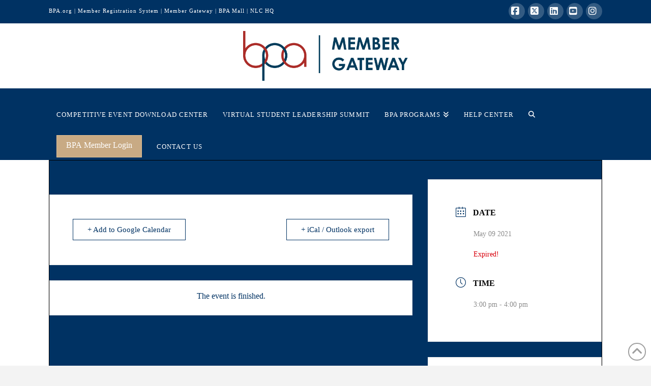

--- FILE ---
content_type: text/html; charset=UTF-8
request_url: https://members.bpa.org/calendar/regular-board-of-trustees/
body_size: 21090
content:
<!DOCTYPE html>
<html class="no-js" lang="en-US">
<head>
<meta charset="UTF-8">
<meta name="viewport" content="width=device-width, initial-scale=1.0">
<link rel="pingback" href="https://members.bpa.org/xmlrpc.php">
<meta name='robots' content='index, follow, max-image-preview:large, max-snippet:-1, max-video-preview:-1' />

	<!-- This site is optimized with the Yoast SEO plugin v26.7 - https://yoast.com/wordpress/plugins/seo/ -->
	<title>Regular Board of Trustees Meeting - BPA Member Gateway</title>
	<link rel="canonical" href="https://members.bpa.org/calendar/regular-board-of-trustees/" />
	<meta property="og:locale" content="en_US" />
	<meta property="og:type" content="article" />
	<meta property="og:title" content="Regular Board of Trustees Meeting - BPA Member Gateway" />
	<meta property="og:url" content="https://members.bpa.org/calendar/regular-board-of-trustees/" />
	<meta property="og:site_name" content="BPA Member Gateway" />
	<meta property="article:modified_time" content="2021-04-12T17:49:28+00:00" />
	<meta name="twitter:card" content="summary_large_image" />
	<script type="application/ld+json" class="yoast-schema-graph">{"@context":"https://schema.org","@graph":[{"@type":"WebPage","@id":"https://members.bpa.org/calendar/regular-board-of-trustees/","url":"https://members.bpa.org/calendar/regular-board-of-trustees/","name":"Regular Board of Trustees Meeting - BPA Member Gateway","isPartOf":{"@id":"https://members.bpa.org/#website"},"datePublished":"2020-10-22T14:44:03+00:00","dateModified":"2021-04-12T17:49:28+00:00","breadcrumb":{"@id":"https://members.bpa.org/calendar/regular-board-of-trustees/#breadcrumb"},"inLanguage":"en-US","potentialAction":[{"@type":"ReadAction","target":["https://members.bpa.org/calendar/regular-board-of-trustees/"]}]},{"@type":"BreadcrumbList","@id":"https://members.bpa.org/calendar/regular-board-of-trustees/#breadcrumb","itemListElement":[{"@type":"ListItem","position":1,"name":"Home","item":"https://members.bpa.org/"},{"@type":"ListItem","position":2,"name":"Events","item":"https://members.bpa.org/calendar/"},{"@type":"ListItem","position":3,"name":"Regular Board of Trustees Meeting"}]},{"@type":"WebSite","@id":"https://members.bpa.org/#website","url":"https://members.bpa.org/","name":"BPA Member Gateway","description":"Member Gateway to Everything BPA","potentialAction":[{"@type":"SearchAction","target":{"@type":"EntryPoint","urlTemplate":"https://members.bpa.org/?s={search_term_string}"},"query-input":{"@type":"PropertyValueSpecification","valueRequired":true,"valueName":"search_term_string"}}],"inLanguage":"en-US"}]}</script>
	<!-- / Yoast SEO plugin. -->


<link rel='dns-prefetch' href='//fonts.googleapis.com' />
<link rel='dns-prefetch' href='//use.fontawesome.com' />
<link rel="alternate" type="application/rss+xml" title="BPA Member Gateway &raquo; Feed" href="https://members.bpa.org/feed/" />
<link rel="alternate" title="oEmbed (JSON)" type="application/json+oembed" href="https://members.bpa.org/wp-json/oembed/1.0/embed?url=https%3A%2F%2Fmembers.bpa.org%2Fcalendar%2Fregular-board-of-trustees%2F" />
<link rel="alternate" title="oEmbed (XML)" type="text/xml+oembed" href="https://members.bpa.org/wp-json/oembed/1.0/embed?url=https%3A%2F%2Fmembers.bpa.org%2Fcalendar%2Fregular-board-of-trustees%2F&#038;format=xml" />
		<!-- This site uses the Google Analytics by ExactMetrics plugin v8.11.1 - Using Analytics tracking - https://www.exactmetrics.com/ -->
							<script src="//www.googletagmanager.com/gtag/js?id=G-KN2Y7VT7FN"  data-cfasync="false" data-wpfc-render="false" type="text/javascript" async></script>
			<script data-cfasync="false" data-wpfc-render="false" type="text/javascript">
				var em_version = '8.11.1';
				var em_track_user = true;
				var em_no_track_reason = '';
								var ExactMetricsDefaultLocations = {"page_location":"https:\/\/members.bpa.org\/calendar\/regular-board-of-trustees\/"};
								ExactMetricsDefaultLocations.page_location = window.location.href;
								if ( typeof ExactMetricsPrivacyGuardFilter === 'function' ) {
					var ExactMetricsLocations = (typeof ExactMetricsExcludeQuery === 'object') ? ExactMetricsPrivacyGuardFilter( ExactMetricsExcludeQuery ) : ExactMetricsPrivacyGuardFilter( ExactMetricsDefaultLocations );
				} else {
					var ExactMetricsLocations = (typeof ExactMetricsExcludeQuery === 'object') ? ExactMetricsExcludeQuery : ExactMetricsDefaultLocations;
				}

								var disableStrs = [
										'ga-disable-G-KN2Y7VT7FN',
									];

				/* Function to detect opted out users */
				function __gtagTrackerIsOptedOut() {
					for (var index = 0; index < disableStrs.length; index++) {
						if (document.cookie.indexOf(disableStrs[index] + '=true') > -1) {
							return true;
						}
					}

					return false;
				}

				/* Disable tracking if the opt-out cookie exists. */
				if (__gtagTrackerIsOptedOut()) {
					for (var index = 0; index < disableStrs.length; index++) {
						window[disableStrs[index]] = true;
					}
				}

				/* Opt-out function */
				function __gtagTrackerOptout() {
					for (var index = 0; index < disableStrs.length; index++) {
						document.cookie = disableStrs[index] + '=true; expires=Thu, 31 Dec 2099 23:59:59 UTC; path=/';
						window[disableStrs[index]] = true;
					}
				}

				if ('undefined' === typeof gaOptout) {
					function gaOptout() {
						__gtagTrackerOptout();
					}
				}
								window.dataLayer = window.dataLayer || [];

				window.ExactMetricsDualTracker = {
					helpers: {},
					trackers: {},
				};
				if (em_track_user) {
					function __gtagDataLayer() {
						dataLayer.push(arguments);
					}

					function __gtagTracker(type, name, parameters) {
						if (!parameters) {
							parameters = {};
						}

						if (parameters.send_to) {
							__gtagDataLayer.apply(null, arguments);
							return;
						}

						if (type === 'event') {
														parameters.send_to = exactmetrics_frontend.v4_id;
							var hookName = name;
							if (typeof parameters['event_category'] !== 'undefined') {
								hookName = parameters['event_category'] + ':' + name;
							}

							if (typeof ExactMetricsDualTracker.trackers[hookName] !== 'undefined') {
								ExactMetricsDualTracker.trackers[hookName](parameters);
							} else {
								__gtagDataLayer('event', name, parameters);
							}
							
						} else {
							__gtagDataLayer.apply(null, arguments);
						}
					}

					__gtagTracker('js', new Date());
					__gtagTracker('set', {
						'developer_id.dNDMyYj': true,
											});
					if ( ExactMetricsLocations.page_location ) {
						__gtagTracker('set', ExactMetricsLocations);
					}
										__gtagTracker('config', 'G-KN2Y7VT7FN', {"forceSSL":"true","link_attribution":"true"} );
										window.gtag = __gtagTracker;										(function () {
						/* https://developers.google.com/analytics/devguides/collection/analyticsjs/ */
						/* ga and __gaTracker compatibility shim. */
						var noopfn = function () {
							return null;
						};
						var newtracker = function () {
							return new Tracker();
						};
						var Tracker = function () {
							return null;
						};
						var p = Tracker.prototype;
						p.get = noopfn;
						p.set = noopfn;
						p.send = function () {
							var args = Array.prototype.slice.call(arguments);
							args.unshift('send');
							__gaTracker.apply(null, args);
						};
						var __gaTracker = function () {
							var len = arguments.length;
							if (len === 0) {
								return;
							}
							var f = arguments[len - 1];
							if (typeof f !== 'object' || f === null || typeof f.hitCallback !== 'function') {
								if ('send' === arguments[0]) {
									var hitConverted, hitObject = false, action;
									if ('event' === arguments[1]) {
										if ('undefined' !== typeof arguments[3]) {
											hitObject = {
												'eventAction': arguments[3],
												'eventCategory': arguments[2],
												'eventLabel': arguments[4],
												'value': arguments[5] ? arguments[5] : 1,
											}
										}
									}
									if ('pageview' === arguments[1]) {
										if ('undefined' !== typeof arguments[2]) {
											hitObject = {
												'eventAction': 'page_view',
												'page_path': arguments[2],
											}
										}
									}
									if (typeof arguments[2] === 'object') {
										hitObject = arguments[2];
									}
									if (typeof arguments[5] === 'object') {
										Object.assign(hitObject, arguments[5]);
									}
									if ('undefined' !== typeof arguments[1].hitType) {
										hitObject = arguments[1];
										if ('pageview' === hitObject.hitType) {
											hitObject.eventAction = 'page_view';
										}
									}
									if (hitObject) {
										action = 'timing' === arguments[1].hitType ? 'timing_complete' : hitObject.eventAction;
										hitConverted = mapArgs(hitObject);
										__gtagTracker('event', action, hitConverted);
									}
								}
								return;
							}

							function mapArgs(args) {
								var arg, hit = {};
								var gaMap = {
									'eventCategory': 'event_category',
									'eventAction': 'event_action',
									'eventLabel': 'event_label',
									'eventValue': 'event_value',
									'nonInteraction': 'non_interaction',
									'timingCategory': 'event_category',
									'timingVar': 'name',
									'timingValue': 'value',
									'timingLabel': 'event_label',
									'page': 'page_path',
									'location': 'page_location',
									'title': 'page_title',
									'referrer' : 'page_referrer',
								};
								for (arg in args) {
																		if (!(!args.hasOwnProperty(arg) || !gaMap.hasOwnProperty(arg))) {
										hit[gaMap[arg]] = args[arg];
									} else {
										hit[arg] = args[arg];
									}
								}
								return hit;
							}

							try {
								f.hitCallback();
							} catch (ex) {
							}
						};
						__gaTracker.create = newtracker;
						__gaTracker.getByName = newtracker;
						__gaTracker.getAll = function () {
							return [];
						};
						__gaTracker.remove = noopfn;
						__gaTracker.loaded = true;
						window['__gaTracker'] = __gaTracker;
					})();
									} else {
										console.log("");
					(function () {
						function __gtagTracker() {
							return null;
						}

						window['__gtagTracker'] = __gtagTracker;
						window['gtag'] = __gtagTracker;
					})();
									}
			</script>
							<!-- / Google Analytics by ExactMetrics -->
		<style id='wp-img-auto-sizes-contain-inline-css' type='text/css'>
img:is([sizes=auto i],[sizes^="auto," i]){contain-intrinsic-size:3000px 1500px}
/*# sourceURL=wp-img-auto-sizes-contain-inline-css */
</style>
<link rel='stylesheet' id='mec-select2-style-css' href='https://members.bpa.org/wp-content/plugins/modern-events-calendar/assets/packages/select2/select2.min.css?ver=7.29.0' type='text/css' media='all' />
<link rel='stylesheet' id='mec-font-icons-css' href='https://members.bpa.org/wp-content/plugins/modern-events-calendar/assets/css/iconfonts.css?ver=7.29.0' type='text/css' media='all' />
<link rel='stylesheet' id='mec-frontend-style-css' href='https://members.bpa.org/wp-content/plugins/modern-events-calendar/assets/css/frontend.min.css?ver=7.29.0' type='text/css' media='all' />
<link rel='stylesheet' id='mec-tooltip-style-css' href='https://members.bpa.org/wp-content/plugins/modern-events-calendar/assets/packages/tooltip/tooltip.css?ver=7.29.0' type='text/css' media='all' />
<link rel='stylesheet' id='mec-tooltip-shadow-style-css' href='https://members.bpa.org/wp-content/plugins/modern-events-calendar/assets/packages/tooltip/tooltipster-sideTip-shadow.min.css?ver=7.29.0' type='text/css' media='all' />
<link rel='stylesheet' id='featherlight-css' href='https://members.bpa.org/wp-content/plugins/modern-events-calendar/assets/packages/featherlight/featherlight.css?ver=7.29.0' type='text/css' media='all' />
<link rel='stylesheet' id='mec-google-fonts-css' href='//fonts.googleapis.com/css?family=Montserrat%3A400%2C700%7CRoboto%3A100%2C300%2C400%2C700&#038;ver=7.29.0' type='text/css' media='all' />
<link rel='stylesheet' id='mec-lity-style-css' href='https://members.bpa.org/wp-content/plugins/modern-events-calendar/assets/packages/lity/lity.min.css?ver=7.29.0' type='text/css' media='all' />
<link rel='stylesheet' id='mec-general-calendar-style-css' href='https://members.bpa.org/wp-content/plugins/modern-events-calendar/assets/css/mec-general-calendar.css?ver=7.29.0' type='text/css' media='all' />
<style id='wp-emoji-styles-inline-css' type='text/css'>

	img.wp-smiley, img.emoji {
		display: inline !important;
		border: none !important;
		box-shadow: none !important;
		height: 1em !important;
		width: 1em !important;
		margin: 0 0.07em !important;
		vertical-align: -0.1em !important;
		background: none !important;
		padding: 0 !important;
	}
/*# sourceURL=wp-emoji-styles-inline-css */
</style>
<link rel='stylesheet' id='ultp-gutenberg-blocks-css' href='https://members.bpa.org/wp-content/plugins/uncanny-toolkit-pro/src/blocks/dist/blocks.style.build.css?ver=3.5.4' type='text/css' media='all' />
<style id='font-awesome-svg-styles-default-inline-css' type='text/css'>
.svg-inline--fa {
  display: inline-block;
  height: 1em;
  overflow: visible;
  vertical-align: -.125em;
}
/*# sourceURL=font-awesome-svg-styles-default-inline-css */
</style>
<link rel='stylesheet' id='font-awesome-svg-styles-css' href='https://members.bpa.org/wp-content/uploads/sites/5/font-awesome/v6.5.1/css/svg-with-js.css' type='text/css' media='all' />
<style id='font-awesome-svg-styles-inline-css' type='text/css'>
   .wp-block-font-awesome-icon svg::before,
   .wp-rich-text-font-awesome-icon svg::before {content: unset;}
/*# sourceURL=font-awesome-svg-styles-inline-css */
</style>
<link rel='stylesheet' id='assignments-pro-css' href='https://members.bpa.org/wp-content/plugins/assignments-pro-premium/public/css/assignments-pro-public.css?ver=1.3.3' type='text/css' media='all' />
<link rel='stylesheet' id='learndash_quiz_front_css-css' href='//members.bpa.org/wp-content/plugins/sfwd-lms/themes/legacy/templates/learndash_quiz_front.min.css?ver=4.18.1' type='text/css' media='all' />
<link rel='stylesheet' id='learndash-front-css' href='//members.bpa.org/wp-content/plugins/sfwd-lms/themes/ld30/assets/css/learndash.min.css?ver=4.18.1' type='text/css' media='all' />
<link rel='stylesheet' id='ldx-design-upgrade-learndash-css' href='https://members.bpa.org/wp-content/plugins/design-upgrade-learndash/assets/css/ld3.css?ver=2.12' type='text/css' media='all' />
<link rel='stylesheet' id='rmc-auth-css' href='https://members.bpa.org/wp-content/plugins/rmc-auth/assets/css/front.css?ver=1.01' type='text/css' media='all' />
<link rel='stylesheet' id='uncannyowl-learndash-toolkit-free-css' href='https://members.bpa.org/wp-content/plugins/uncanny-learndash-toolkit/src/assets/frontend/dist/bundle.min.css?ver=3.8.0.2' type='text/css' media='all' />
<link rel='stylesheet' id='ultp-frontend-css' href='https://members.bpa.org/wp-content/plugins/uncanny-toolkit-pro/src/assets/dist/frontend/bundle.min.css?ver=3.5.4' type='text/css' media='all' />
<link rel='stylesheet' id='dashicons-css' href='https://members.bpa.org/wp-includes/css/dashicons.min.css?ver=cffe6426d503fa7975c91c3788e14290' type='text/css' media='all' />
<link rel='stylesheet' id='learndash-css' href='//members.bpa.org/wp-content/plugins/sfwd-lms/src/assets/dist/css/styles.css?ver=4.18.1' type='text/css' media='all' />
<link rel='stylesheet' id='jquery-dropdown-css-css' href='//members.bpa.org/wp-content/plugins/sfwd-lms/assets/css/jquery.dropdown.min.css?ver=4.18.1' type='text/css' media='all' />
<link rel='stylesheet' id='learndash_lesson_video-css' href='//members.bpa.org/wp-content/plugins/sfwd-lms/themes/legacy/templates/learndash_lesson_video.min.css?ver=4.18.1' type='text/css' media='all' />
<link rel='stylesheet' id='learndash-admin-bar-css' href='https://members.bpa.org/wp-content/plugins/sfwd-lms/src/assets/dist/css/admin-bar/styles.css?ver=4.18.1' type='text/css' media='all' />
<link rel='stylesheet' id='datatables-styles-css' href='https://members.bpa.org/wp-content/plugins/tin-canny-learndash-reporting/src/assets/admin/css/datatables.min.css?ver=cffe6426d503fa7975c91c3788e14290' type='text/css' media='all' />
<link rel='stylesheet' id='uotc-group-quiz-report-css' href='https://members.bpa.org/wp-content/plugins/tin-canny-learndash-reporting/src/assets/admin/css/group-quiz-report-module.css?ver=0.0.1' type='text/css' media='all' />
<link rel='stylesheet' id='x-stack-css' href='https://members.bpa.org/wp-content/themes/x/framework/dist/css/site/stacks/renew.css?ver=10.7.11' type='text/css' media='all' />
<link rel='stylesheet' id='font-awesome-official-css' href='https://use.fontawesome.com/releases/v6.5.1/css/all.css' type='text/css' media='all' integrity="sha384-t1nt8BQoYMLFN5p42tRAtuAAFQaCQODekUVeKKZrEnEyp4H2R0RHFz0KWpmj7i8g" crossorigin="anonymous" />
<link rel='stylesheet' id='wp-h5p-xapi-css' href='https://members.bpa.org/wp-content/plugins/tin-canny-learndash-reporting/src/h5p-xapi/wp-h5p-xapi.css?ver=4.4.0.1' type='text/css' media='all' />
<link rel='stylesheet' id='convert-plus-social-style-css' href='https://members.bpa.org/wp-content/plugins/convertplug/modules/assets/css/cp-social.min.css?ver=3.6.2' type='text/css' media='all' />
<link rel='stylesheet' id='convert-plus-module-main-style-css' href='https://members.bpa.org/wp-content/plugins/convertplug/modules/assets/css/cp-module-main.css?ver=3.6.2' type='text/css' media='all' />
<link rel='stylesheet' id='convert-plus-slide-in-style-css' href='https://members.bpa.org/wp-content/plugins/convertplug/modules/slide_in/assets/css/slide_in.min.css?ver=3.6.2' type='text/css' media='all' />
<link rel='stylesheet' id='the-grid-css' href='https://members.bpa.org/wp-content/plugins/the-grid/frontend/assets/css/the-grid.min.css?ver=2.6.60' type='text/css' media='all' />
<style id='the-grid-inline-css' type='text/css'>
.tolb-holder{background:rgba(0,0,0,0.8)}.tolb-holder .tolb-close,.tolb-holder .tolb-title,.tolb-holder .tolb-counter,.tolb-holder .tolb-next i,.tolb-holder .tolb-prev i{color:#ffffff}.tolb-holder .tolb-load{border-color:rgba(255,255,255,0.2);border-left:3px solid #ffffff}
.to-heart-icon,.to-heart-icon svg,.to-post-like,.to-post-like .to-like-count{position:relative;display:inline-block}.to-post-like{width:auto;cursor:pointer;font-weight:400}.to-heart-icon{float:left;margin:0 4px 0 0}.to-heart-icon svg{overflow:visible;width:15px;height:14px}.to-heart-icon g{-webkit-transform:scale(1);transform:scale(1)}.to-heart-icon path{-webkit-transform:scale(1);transform:scale(1);transition:fill .4s ease,stroke .4s ease}.no-liked .to-heart-icon path{fill:#999;stroke:#999}.empty-heart .to-heart-icon path{fill:transparent!important;stroke:#999}.liked .to-heart-icon path,.to-heart-icon svg:hover path{fill:#ff6863!important;stroke:#ff6863!important}@keyframes heartBeat{0%{transform:scale(1)}20%{transform:scale(.8)}30%{transform:scale(.95)}45%{transform:scale(.75)}50%{transform:scale(.85)}100%{transform:scale(.9)}}@-webkit-keyframes heartBeat{0%,100%,50%{-webkit-transform:scale(1)}20%{-webkit-transform:scale(.8)}30%{-webkit-transform:scale(.95)}45%{-webkit-transform:scale(.75)}}.heart-pulse g{-webkit-animation-name:heartBeat;animation-name:heartBeat;-webkit-animation-duration:1s;animation-duration:1s;-webkit-animation-iteration-count:infinite;animation-iteration-count:infinite;-webkit-transform-origin:50% 50%;transform-origin:50% 50%}.to-post-like a{color:inherit!important;fill:inherit!important;stroke:inherit!important}
/*# sourceURL=the-grid-inline-css */
</style>
<link rel='stylesheet' id='snc-style-css' href='https://members.bpa.org/wp-content/plugins/tin-canny-learndash-reporting/src/uncanny-articulate-and-captivate/assets/css/style.min.css?ver=4.4.0.1' type='text/css' media='all' />
<style id='cs-inline-css' type='text/css'>
@media (min-width:1200px){.x-hide-xl{display:none !important;}}@media (min-width:979px) and (max-width:1199px){.x-hide-lg{display:none !important;}}@media (min-width:767px) and (max-width:978px){.x-hide-md{display:none !important;}}@media (min-width:480px) and (max-width:766px){.x-hide-sm{display:none !important;}}@media (max-width:479px){.x-hide-xs{display:none !important;}} a,h1 a:hover,h2 a:hover,h3 a:hover,h4 a:hover,h5 a:hover,h6 a:hover,.x-comment-time:hover,#reply-title small a,.comment-reply-link:hover,.x-comment-author a:hover,.x-recent-posts a:hover .h-recent-posts{color:rgb(28,119,208);}a:hover,#reply-title small a:hover{color:rgb(28,119,208);}.entry-title i,.entry-title svg{color:#dddddd;}a.x-img-thumbnail:hover,li.bypostauthor > article.comment{border-color:rgb(28,119,208);}.flex-direction-nav a,.flex-control-nav a:hover,.flex-control-nav a.flex-active,.x-dropcap,.x-skill-bar .bar,.x-pricing-column.featured h2,.h-comments-title small,.x-pagination a:hover,.woocommerce-pagination a:hover,.x-entry-share .x-share:hover,.entry-thumb,.widget_tag_cloud .tagcloud a:hover,.widget_product_tag_cloud .tagcloud a:hover,.x-highlight,.x-recent-posts .x-recent-posts-img:after,.x-portfolio-filters{background-color:rgb(28,119,208);}.x-portfolio-filters:hover{background-color:rgb(28,119,208);}.x-main{width:calc(72% - 3.20197%);}.x-sidebar{width:calc(100% - 3.20197% - 72%);}.h-landmark{font-weight:inherit;}.x-comment-author a{color:rgb(80,80,80);}.x-comment-author a,.comment-form-author label,.comment-form-email label,.comment-form-url label,.comment-form-rating label,.comment-form-comment label,.widget_calendar #wp-calendar caption,.widget_calendar #wp-calendar th,.x-accordion-heading .x-accordion-toggle,.x-nav-tabs > li > a:hover,.x-nav-tabs > .active > a,.x-nav-tabs > .active > a:hover{color:#272727;}.widget_calendar #wp-calendar th{border-bottom-color:#272727;}.x-pagination span.current,.woocommerce-pagination span[aria-current],.x-portfolio-filters-menu,.widget_tag_cloud .tagcloud a,.h-feature-headline span i,.widget_price_filter .ui-slider .ui-slider-handle{background-color:#272727;}@media (max-width:978.98px){}html{font-size:15px;}@media (min-width:479px){html{font-size:15px;}}@media (min-width:766px){html{font-size:15px;}}@media (min-width:978px){html{font-size:15px;}}@media (min-width:1199px){html{font-size:15px;}}body{font-style:normal;font-weight:inherit;color:rgb(80,80,80);background:#f3f3f3;}.w-b{font-weight:inherit !important;}h1,h2,h3,h4,h5,h6,.h1,.h2,.h3,.h4,.h5,.h6,.x-text-headline{font-family:inherit;font-style:normal;font-weight:inherit;}h1,.h1{letter-spacing:-0.035em;}h2,.h2{letter-spacing:-0.035em;}h3,.h3{letter-spacing:-0.035em;}h4,.h4{letter-spacing:-0.035em;}h5,.h5{letter-spacing:-0.035em;}h6,.h6{letter-spacing:-0.035em;}.w-h{font-weight:inherit !important;}.x-container.width{width:85%;}.x-container.max{max-width:1200px;}.x-bar-content.x-container.width{flex-basis:85%;}.x-main.full{float:none;clear:both;display:block;width:auto;}@media (max-width:978.98px){.x-main.full,.x-main.left,.x-main.right,.x-sidebar.left,.x-sidebar.right{float:none;display:block;width:auto !important;}}.entry-header,.entry-content{font-size:1rem;}body,input,button,select,textarea{font-family:inherit;}h1,h2,h3,h4,h5,h6,.h1,.h2,.h3,.h4,.h5,.h6,h1 a,h2 a,h3 a,h4 a,h5 a,h6 a,.h1 a,.h2 a,.h3 a,.h4 a,.h5 a,.h6 a,blockquote{color:#272727;}.cfc-h-tx{color:#272727 !important;}.cfc-h-bd{border-color:#272727 !important;}.cfc-h-bg{background-color:#272727 !important;}.cfc-b-tx{color:rgb(80,80,80) !important;}.cfc-b-bd{border-color:rgb(80,80,80) !important;}.cfc-b-bg{background-color:rgb(80,80,80) !important;}.x-btn,.button,[type="submit"]{color:rgb(255,255,255);border-color:rgb(226,193,150);background-color:rgb(200,170,132);text-shadow:0 0.075em 0.075em rgba(0,0,0,0.5);}.x-btn:hover,.button:hover,[type="submit"]:hover{color:#ffffff;border-color:rgb(131,111,84);background-color:rgb(131,111,84);text-shadow:0 0.075em 0.075em rgba(0,0,0,0.5);}.x-btn.x-btn-real,.x-btn.x-btn-real:hover{margin-bottom:0.25em;text-shadow:0 0.075em 0.075em rgba(0,0,0,0.65);}.x-btn.x-btn-real{box-shadow:0 0.25em 0 0 #a71000,0 4px 9px rgba(0,0,0,0.75);}.x-btn.x-btn-real:hover{box-shadow:0 0.25em 0 0 #a71000,0 4px 9px rgba(0,0,0,0.75);}.x-btn.x-btn-flat,.x-btn.x-btn-flat:hover{margin-bottom:0;text-shadow:0 0.075em 0.075em rgba(0,0,0,0.65);box-shadow:none;}.x-btn.x-btn-transparent,.x-btn.x-btn-transparent:hover{margin-bottom:0;border-width:3px;text-shadow:none;text-transform:uppercase;background-color:transparent;box-shadow:none;}body .gform_wrapper .gfield_required{color:rgb(28,119,208);}body .gform_wrapper h2.gsection_title,body .gform_wrapper h3.gform_title,body .gform_wrapper .top_label .gfield_label,body .gform_wrapper .left_label .gfield_label,body .gform_wrapper .right_label .gfield_label{font-weight:inherit;}body .gform_wrapper h2.gsection_title{letter-spacing:-0.035em!important;}body .gform_wrapper h3.gform_title{letter-spacing:-0.035em!important;}body .gform_wrapper .top_label .gfield_label,body .gform_wrapper .left_label .gfield_label,body .gform_wrapper .right_label .gfield_label{color:#272727;}body .gform_wrapper .validation_message{font-weight:inherit;}.x-topbar .p-info,.x-topbar .p-info a,.x-topbar .x-social-global a{color:#ffffff;}.x-topbar .p-info a:hover{color:#959baf;}.x-topbar{background-color:rgb(0,50,99);}.x-logobar{background-color:rgb(255,255,255);}.x-navbar .desktop .x-nav > li:before{padding-top:45px;}.x-navbar .desktop .x-nav > li > a,.x-navbar .desktop .sub-menu li > a,.x-navbar .mobile .x-nav li a{color:rgb(255,255,255);}.x-navbar .desktop .x-nav > li > a:hover,.x-navbar .desktop .x-nav > .x-active > a,.x-navbar .desktop .x-nav > .current-menu-item > a,.x-navbar .desktop .sub-menu li > a:hover,.x-navbar .desktop .sub-menu li.x-active > a,.x-navbar .desktop .sub-menu li.current-menu-item > a,.x-navbar .desktop .x-nav .x-megamenu > .sub-menu > li > a,.x-navbar .mobile .x-nav li > a:hover,.x-navbar .mobile .x-nav li.x-active > a,.x-navbar .mobile .x-nav li.current-menu-item > a{color:rgb(226,193,150);}.x-btn-navbar,.x-btn-navbar:hover{color:#ffffff;}.x-navbar .desktop .sub-menu li:before,.x-navbar .desktop .sub-menu li:after{background-color:rgb(255,255,255);}.x-navbar,.x-navbar .sub-menu{background-color:rgb(0,50,99) !important;}.x-btn-navbar,.x-btn-navbar.collapsed:hover{background-color:#476481;}.x-btn-navbar.collapsed{background-color:#3e5771;}.x-navbar .desktop .x-nav > li > a:hover > span,.x-navbar .desktop .x-nav > li.x-active > a > span,.x-navbar .desktop .x-nav > li.current-menu-item > a > span{box-shadow:0 2px 0 0 rgb(226,193,150);}.x-navbar .desktop .x-nav > li > a{height:px;padding-top:45px;}.x-navbar .desktop .x-nav > li ul{top:px;}.x-colophon.bottom{background-color:#2c3e50;}.x-colophon.bottom,.x-colophon.bottom a,.x-colophon.bottom .x-social-global a{color:#ffffff;}body.x-navbar-fixed-top-active .x-navbar-wrap{height:px;}.x-navbar-inner{min-height:px;}.x-logobar-inner{padding-top:15px;padding-bottom:15px;}.x-brand{font-family:inherit;font-size:42px;font-style:normal;font-weight:inherit;letter-spacing:-0.035em;color:#272727;}.x-brand:hover,.x-brand:focus{color:#272727;}.x-brand img{width:calc(650px / 2);}.x-navbar .x-nav-wrap .x-nav > li > a{font-family:inherit;font-style:normal;font-weight:inherit;letter-spacing:0.085em;text-transform:uppercase;}.x-navbar .desktop .x-nav > li > a{font-size:13px;}.x-navbar .desktop .x-nav > li > a:not(.x-btn-navbar-woocommerce){padding-left:15px;padding-right:15px;}.x-navbar .desktop .x-nav > li > a > span{margin-right:-0.085em;}.x-btn-navbar{margin-top:-50px;}.x-btn-navbar,.x-btn-navbar.collapsed{font-size:20px;}@media (max-width:979px){body.x-navbar-fixed-top-active .x-navbar-wrap{height:auto;}.x-widgetbar{left:0;right:0;}}.x-colophon.bottom{background-color:#2c3e50;}.x-colophon.bottom,.x-colophon.bottom a,.x-colophon.bottom .x-social-global a{color:#ffffff;}.bg .mejs-container,.x-video .mejs-container{position:unset !important;} @font-face{font-family:'FontAwesomePro';font-style:normal;font-weight:900;font-display:block;src:url('https://members.bpa.org/wp-content/plugins/cornerstone/assets/fonts/fa-solid-900.woff2?ver=6.7.2') format('woff2'),url('https://members.bpa.org/wp-content/plugins/cornerstone/assets/fonts/fa-solid-900.ttf?ver=6.7.2') format('truetype');}[data-x-fa-pro-icon]{font-family:"FontAwesomePro" !important;}[data-x-fa-pro-icon]:before{content:attr(data-x-fa-pro-icon);}[data-x-icon],[data-x-icon-o],[data-x-icon-l],[data-x-icon-s],[data-x-icon-b],[data-x-icon-sr],[data-x-icon-ss],[data-x-icon-sl],[data-x-fa-pro-icon],[class*="cs-fa-"]{display:inline-flex;font-style:normal;font-weight:400;text-decoration:inherit;text-rendering:auto;-webkit-font-smoothing:antialiased;-moz-osx-font-smoothing:grayscale;}[data-x-icon].left,[data-x-icon-o].left,[data-x-icon-l].left,[data-x-icon-s].left,[data-x-icon-b].left,[data-x-icon-sr].left,[data-x-icon-ss].left,[data-x-icon-sl].left,[data-x-fa-pro-icon].left,[class*="cs-fa-"].left{margin-right:0.5em;}[data-x-icon].right,[data-x-icon-o].right,[data-x-icon-l].right,[data-x-icon-s].right,[data-x-icon-b].right,[data-x-icon-sr].right,[data-x-icon-ss].right,[data-x-icon-sl].right,[data-x-fa-pro-icon].right,[class*="cs-fa-"].right{margin-left:0.5em;}[data-x-icon]:before,[data-x-icon-o]:before,[data-x-icon-l]:before,[data-x-icon-s]:before,[data-x-icon-b]:before,[data-x-icon-sr]:before,[data-x-icon-ss]:before,[data-x-icon-sl]:before,[data-x-fa-pro-icon]:before,[class*="cs-fa-"]:before{line-height:1;}@font-face{font-family:'FontAwesome';font-style:normal;font-weight:900;font-display:block;src:url('https://members.bpa.org/wp-content/plugins/cornerstone/assets/fonts/fa-solid-900.woff2?ver=6.7.2') format('woff2'),url('https://members.bpa.org/wp-content/plugins/cornerstone/assets/fonts/fa-solid-900.ttf?ver=6.7.2') format('truetype');}[data-x-icon],[data-x-icon-s],[data-x-icon][class*="cs-fa-"]{font-family:"FontAwesome" !important;font-weight:900;}[data-x-icon]:before,[data-x-icon][class*="cs-fa-"]:before{content:attr(data-x-icon);}[data-x-icon-s]:before{content:attr(data-x-icon-s);}@font-face{font-family:'FontAwesomeRegular';font-style:normal;font-weight:400;font-display:block;src:url('https://members.bpa.org/wp-content/plugins/cornerstone/assets/fonts/fa-regular-400.woff2?ver=6.7.2') format('woff2'),url('https://members.bpa.org/wp-content/plugins/cornerstone/assets/fonts/fa-regular-400.ttf?ver=6.7.2') format('truetype');}@font-face{font-family:'FontAwesomePro';font-style:normal;font-weight:400;font-display:block;src:url('https://members.bpa.org/wp-content/plugins/cornerstone/assets/fonts/fa-regular-400.woff2?ver=6.7.2') format('woff2'),url('https://members.bpa.org/wp-content/plugins/cornerstone/assets/fonts/fa-regular-400.ttf?ver=6.7.2') format('truetype');}[data-x-icon-o]{font-family:"FontAwesomeRegular" !important;}[data-x-icon-o]:before{content:attr(data-x-icon-o);}@font-face{font-family:'FontAwesomeLight';font-style:normal;font-weight:300;font-display:block;src:url('https://members.bpa.org/wp-content/plugins/cornerstone/assets/fonts/fa-light-300.woff2?ver=6.7.2') format('woff2'),url('https://members.bpa.org/wp-content/plugins/cornerstone/assets/fonts/fa-light-300.ttf?ver=6.7.2') format('truetype');}@font-face{font-family:'FontAwesomePro';font-style:normal;font-weight:300;font-display:block;src:url('https://members.bpa.org/wp-content/plugins/cornerstone/assets/fonts/fa-light-300.woff2?ver=6.7.2') format('woff2'),url('https://members.bpa.org/wp-content/plugins/cornerstone/assets/fonts/fa-light-300.ttf?ver=6.7.2') format('truetype');}[data-x-icon-l]{font-family:"FontAwesomeLight" !important;font-weight:300;}[data-x-icon-l]:before{content:attr(data-x-icon-l);}@font-face{font-family:'FontAwesomeBrands';font-style:normal;font-weight:normal;font-display:block;src:url('https://members.bpa.org/wp-content/plugins/cornerstone/assets/fonts/fa-brands-400.woff2?ver=6.7.2') format('woff2'),url('https://members.bpa.org/wp-content/plugins/cornerstone/assets/fonts/fa-brands-400.ttf?ver=6.7.2') format('truetype');}[data-x-icon-b]{font-family:"FontAwesomeBrands" !important;}[data-x-icon-b]:before{content:attr(data-x-icon-b);}.widget.widget_rss li .rsswidget:before{content:"\f35d";padding-right:0.4em;font-family:"FontAwesome";} :root{--accent-1:#c8aa84;--accent-2:#003263;--accent-3:#ee3d40;--accent-1-action:#836f54;--accent-2-action:#1b5691;--accent-3-action:#9f2224;}h1,h2,h3,h4,h5,h6,.h1,.h2,.h3,.h4,.h5,.h6 {margin:0em 0 .5em 0;}.x-btn,.x-btn-flat,.button,.x-btn-global,.x-btn.x-btn-flat,[type="submit"] {text-shadow:none !important;}.x-btn.transparent-white {color:#fff;border-style:solid !important;border-width:2px !important;border-color:#fff;background-color:rgba(255,2559,255,0.1);}.x-btn.transparent-white:hover {color:#ffff;border-color:#c8aa84;background-color:#c8aa84;border-style:solid !important;border-width:2px !important;}.x-btn.brand-1 {color:#fff;border-style:solid !important;border-width:2px !important;border-color:var(--accent-1);background-color:var(--accent-1);}.x-btn.brand-1:hover {color:#fff;border-style:solid !important;border-width:2px !important;border-color:var(--accent-1-action);background-color:var(--accent-1-action);}.x-btn.brand-2 {color:#fff;border-style:solid !important;border-width:2px !important;border-color:var(--accent-2);background-color:var(--accent-2);}.x-btn.brand-2:hover {color:#ffffff;border-color:var(--accent-2-action);background-color:var(--accent-2-action);border-style:solid !important;border-width:2px !important;}.x-btn.brand-3 {color:#fff;border-style:solid !important;border-width:2px !important;border-color:var(--accent-3);background-color:var(--accent-3)}.x-btn.brand-3:hover {color:#ffffff;border-color:var(--accent-3-action);background-color:var(--accent-3-action);border-style:solid !important;border-width:2px !important;}.x-btn.transparent-dark {color:#333;border-style:solid !important;border-width:2px !important;border-color:#333333;background-color:transparent;}.x-btn.transparent-dark:hover {color:#ffff;border-color:#c8aa84;background-color:#c8aa84;border-style:solid !important;border-width:2px !important;}.x-btn.gold.menu {margin-top:-1em;}.sided-button-left{margin-right:10px;margin-bottom:10px;}.caps{text-transform:uppercase;}.headline-shadow{text-shadow:2px 2px 2px #2a2a2a;}.x-header-landmark{margin-top:9em;display:none;}.text-right-to-center{text-align:right;}@media (max-width:767px){.text-right-to-center{text-align:center;}}.text-left-to-center{text-align:left;}@media (max-width:767px){.text-left-to-center{text-align:center;}}@media (max-width:767px) {.column-wrapper .x-column.x-sm,.mobile-column .x-column.x-sm {width:44%;display:inline-block;}}.header-01-subtitle{margin-bottom:2em;margin-top:.5em;}.header-01{text-align:left;}@media (max-width:480px){.header-01{text-align:center;}}.vam{vertical-align:middle!important;}.x-colophon.bottom {background-color:#0e2546;}.transparent-reverse{color:white;border-color:white;}@media (max-width:979px){.x-navbar-fixed-top {position:fixed !important;}.x-navbar .x-brand {margin-top:50px;width:100px;float:none;margin:10px auto;}.x-navbar-inner {min-height:70px;}}@media (min-width:980px){.x-navbar-fixed-top {position:fixed !important;}.x-navbar {min-height:125px;transition:all 500ms ease;}.x-navbar.x-navbar-fixed-top {min-height:90px;transition:all 500ms ease;}.x-navbar.x-navbar-fixed-top .x-brand img {width:200px;transition:all 500ms ease;}.x-navbar .x-brand img {transition:all 500ms ease;}.x-navbar-fixed-top .desktop .x-nav > li > a {padding-top:37px!important;}}.edfm_side_menu .edfm-fly-menu-body ul li a.edfm-menu-link{padding-top:8px!important;padding-bottom:8px!important;}.edfm-fly-menu-wrapper-inner form.search-form {border:1px solid #2b2b2b;border-radius:1px;height:50px;}.edfm-footer-search {padding-left:3em;padding-right:3em;}.edfm-header-additionl-content {padding:0 2em;}@media(min-width:980px){.edfm-toggle{display:none;}}ul.edfm-footer-social {text-align:center;}.edfm-plugin-active div#x-root {transition:all ease 0.35s;-webkit-transition:all ease 0.35s;-moz-transition:all ease 0.35s;}.edfm_side_menu.edfm_side_menu_template_1.edfm_position_left.edfm_side_menu_animation_2 ~ #x-root {margin-left:0;}.edfm-menu-open.edfm_side_menu.edfm_side_menu_template_1.edfm_position_left.edfm_side_menu_animation_2 ~ #x-root {margin-left:350px;filter:blur(1px) brightness(0.25);filter:url("blur.svg#gaussian_blur");-webkit-filter:blur(1px) brightness(0.25);-moz-filter:blur(1px) brightness(.25);}@media(max-width:480px){.edfm-menu-open.edfm_side_menu.edfm_side_menu_template_1.edfm_position_left.edfm_side_menu_animation_2 ~ #x-root {margin-left:320px;filter:blur(1px) brightness(0.25);filter:url("blur.svg#gaussian_blur");-webkit-filter:blur(1px) brightness(0.25);-moz-filter:blur(1px) brightness(.25);}}@media(max-width:800px){.edfm-long-description{display:none;}}.x-menu-item-search{display:none;}#edfm-menu-item-628{display:none;}.right-5{margin-right:5px}.wpcf7 select {margin-bottom:.8em;}.contact-form-btn {color:#fff;border-style:solid !important;border-width:2px !important;border-color:#c8aa84;background-color:#c8aa84;}.contact-form-btn:hover {color:#ffffff;border-color:#836f54;background-color:#836f54;border-style:solid !important;border-width:2px !important;}.mec-single-event .mec-event-meta dd.mec-events-event-categories {line-height:15px;}.mec-single-event .mec-event-meta dd a i {display:none;}.mec-single-title {display:none;}.mec-single-event .mec-event-content {margin:0px;padding:0px;}.footer-text{font-size:12px;}.x-btn-navbar.collapsed {box-shadow:none;}.x-btn-navbar {background-color:#003263;box-shadow:none;}.x-navbar .mobile .x-nav li>a{border:none;}@media (max-width:980px) {.x-navbar-inner{text-align:center;}}.main-mobile-menu-toggle{display:none;}.tg {border-collapse:collapse;border-spacing:0;}.tg td{border-color:black;border-style:solid;border-width:1px;font-family:Arial,sans-serif;font-size:14px;overflow:hidden;padding:10px 5px;word-break:normal;}.tg th{border-color:black;border-style:solid;border-width:1px;font-family:Arial,sans-serif;font-size:14px;font-weight:normal;overflow:hidden;padding:10px 5px;word-break:normal;}.tg .tg-z1fk{border-color:inherit;font-weight:bold;text-align:left;vertical-align:top}.tg .tg-vo32{border-color:inherit;font-weight:bold;text-align:center;vertical-align:middle}.tg .tg-uzvj{border-color:inherit;font-weight:bold;text-align:center;vertical-align:middle}.tg .tg-fymr{border-color:inherit;font-weight:bold;text-align:left;vertical-align:top}.tg .tg-7btt{border-color:inherit;font-weight:bold;text-align:center;vertical-align:top}.tg .tg-j2vi{border-color:inherit;font-weight:bold;text-align:center;vertical-align:top}.tg .tg-0lax{text-align:left;vertical-align:top;background-color:#000000;color:#000000}.yikh {border-collapse:collapse;border-color:#ccc;border-spacing:0;}.yikh td{background-color:#fff;border-color:#ccc;border-style:solid;border-width:1px;color:#333;font-family:Arial,sans-serif;font-size:14px;overflow:hidden;padding:10px 5px;word-break:normal;}.yikh th{background-color:#f0f0f0;border-color:#ccc;border-style:solid;border-width:1px;color:#333;font-family:Arial,sans-serif;font-size:14px;font-weight:normal;overflow:hidden;padding:10px 5px;word-break:normal;}.yikh .yikh-dhkjh2{background-color:#f9f9f9;text-align:left;vertical-align:top}.yikh .yikh-iyoihw2{background-color:#f9f9f9;font-weight:bold;text-align:center;vertical-align:top}.yikh .yikh-efbjlk4{font-weight:bold;text-align:center;vertical-align:top}.yikh .yikh-hkhkla24{text-align:left;vertical-align:top}div.qty{float:left;padding-right:10px;}#top.archive button.single_add_to_cart_button{display:none !important;}a.remove{text-indent:-9999px;border:0;}a.remove:before{font-family:FontAwesome;content:"\f1f8";float:left;font-size:2em;text-indent:0;}.tg {border-collapse:collapse;border-color:#ccc;border-spacing:0;}.tg td{background-color:#fff;border-color:#ccc;border-style:solid;border-width:1px;color:#333;font-family:Arial,sans-serif;font-size:14px;overflow:hidden;padding:10px 5px;word-break:normal;}.tg th{background-color:#f0f0f0;border-color:#ccc;border-style:solid;border-width:1px;color:#333;font-family:Arial,sans-serif;font-size:14px;font-weight:normal;overflow:hidden;padding:10px 5px;word-break:normal;}.tg .tg-cly1{text-align:left;vertical-align:middle}.tg .tg-1wig{font-weight:bold;text-align:left;vertical-align:top}.tg .tg-lqy6{text-align:right;vertical-align:top}.tg .tg-7zrl{text-align:left;vertical-align:bottom}.tg .tg-0lax{text-align:left;vertical-align:top}.tg .tg-lboi{border-color:inherit;text-align:left;vertical-align:middle}.tg .tg-if4e{background-color:#f9f9f9;border-color:inherit;font-weight:bold;text-align:left;vertical-align:top}.tg .tg-za14{border-color:inherit;text-align:left;vertical-align:bottom}.tg .tg-btxf{background-color:#f9f9f9;border-color:inherit;text-align:left;vertical-align:top}.tg .tg-fymr{border-color:inherit;font-weight:bold;text-align:left;vertical-align:top}.tg .tg-xpuv{background-color:#f9f9f9;border-color:inherit;text-align:left;vertical-align:bottom}.tg .tg-dvpl{border-color:inherit;text-align:right;vertical-align:top}.tg .tg-0pky{border-color:inherit;text-align:left;vertical-align:top}.tg {border-collapse:collapse;border-color:#ccc;border-spacing:0;}.tg td{background-color:#fff;border-color:#ccc;border-style:solid;border-width:1px;color:#333;font-family:Arial,sans-serif;font-size:14px;overflow:hidden;padding:10px 5px;word-break:normal;}.tg th{background-color:#f0f0f0;border-color:#ccc;border-style:solid;border-width:1px;color:#333;font-family:Arial,sans-serif;font-size:14px;font-weight:normal;overflow:hidden;padding:10px 5px;word-break:normal;}.tg .tg-lboi{border-color:inherit;text-align:left;vertical-align:middle}.tg .tg-if4e{background-color:#f9f9f9;border-color:inherit;font-weight:bold;text-align:left;vertical-align:top}.tg .tg-za14{border-color:inherit;text-align:left;vertical-align:bottom}.tg .tg-btxf{background-color:#f9f9f9;border-color:inherit;text-align:left;vertical-align:top}.tg .tg-xpuv{background-color:#f9f9f9;border-color:inherit;text-align:left;vertical-align:bottom}.tg .tg-fymr{border-color:inherit;font-weight:bold;text-align:left;vertical-align:top}.tg .tg-dvpl{border-color:inherit;text-align:right;vertical-align:top}.tg .tg-0pky{border-color:inherit;text-align:left;vertical-align:top}html,body{margin:0;padding:0;height:100%;}section{position:relative;border:1px solid #000;padding-top:37px;background:#003263;}section.positioned{position:absolute;top:100px;left:100px;width:800px;box-shadow:0 0 15px #333;}.container{overflow-y:auto;height:200px;}table{border-spacing:0;width:100%;}td + td{border-left:1px solid #eee;}td,th{border-bottom:1px solid #eee;background:#ddd;color:#000;padding:10px 25px;}th{height:0;line-height:0;padding-top:0;padding-bottom:0;color:transparent;border:none;white-space:nowrap;}th div{position:absolute;background:#003263;color:#fff;padding:9px 25px;top:0;margin-left:-25px;line-height:normal;border-left:1px solid #800;}th:first-child div{border:none;}
/*# sourceURL=cs-inline-css */
</style>
<link rel='stylesheet' id='font-awesome-official-v4shim-css' href='https://use.fontawesome.com/releases/v6.5.1/css/v4-shims.css' type='text/css' media='all' integrity="sha384-5Jfdy0XO8+vjCRofsSnGmxGSYjLfsjjTOABKxVr8BkfvlaAm14bIJc7Jcjfq/xQI" crossorigin="anonymous" />
<script type="text/javascript" src="https://members.bpa.org/wp-includes/js/jquery/jquery.min.js?ver=3.7.1" id="jquery-core-js"></script>
<script type="text/javascript" src="https://members.bpa.org/wp-includes/js/jquery/jquery-migrate.min.js?ver=3.4.1" id="jquery-migrate-js"></script>
<script type="text/javascript" src="https://members.bpa.org/wp-content/plugins/svg-support/vendor/DOMPurify/DOMPurify.min.js?ver=2.5.8" id="bodhi-dompurify-library-js"></script>
<script type="text/javascript" src="https://members.bpa.org/wp-content/plugins/google-analytics-dashboard-for-wp/assets/js/frontend-gtag.min.js?ver=8.11.1" id="exactmetrics-frontend-script-js" async="async" data-wp-strategy="async"></script>
<script data-cfasync="false" data-wpfc-render="false" type="text/javascript" id='exactmetrics-frontend-script-js-extra'>/* <![CDATA[ */
var exactmetrics_frontend = {"js_events_tracking":"true","download_extensions":"doc,pdf,ppt,zip,xls,docx,pptx,xlsx","inbound_paths":"[{\"path\":\"\\\/go\\\/\",\"label\":\"affiliate\"},{\"path\":\"\\\/recommend\\\/\",\"label\":\"affiliate\"}]","home_url":"https:\/\/members.bpa.org","hash_tracking":"false","v4_id":"G-KN2Y7VT7FN"};/* ]]> */
</script>
<script type="text/javascript" id="bodhi_svg_inline-js-extra">
/* <![CDATA[ */
var svgSettings = {"skipNested":""};
//# sourceURL=bodhi_svg_inline-js-extra
/* ]]> */
</script>
<script type="text/javascript" src="https://members.bpa.org/wp-content/plugins/svg-support/js/min/svgs-inline-min.js" id="bodhi_svg_inline-js"></script>
<script type="text/javascript" id="bodhi_svg_inline-js-after">
/* <![CDATA[ */
cssTarget={"Bodhi":"img.style-svg","ForceInlineSVG":"style-svg"};ForceInlineSVGActive="false";frontSanitizationEnabled="on";
//# sourceURL=bodhi_svg_inline-js-after
/* ]]> */
</script>
<script type="text/javascript" id="assignments-pro-js-extra">
/* <![CDATA[ */
var ajax_params = {"ajax_url":"https://members.bpa.org/wp-admin/admin-ajax.php"};
var assignments_pro_public_translations = {"upload_limit_exceeded":"Your uploaded files exceed the maximum upload limit.","files_ready_to_upload":"You have files ready to upload. Please click on the 'Upload selected files' button to continue.","please_accept_terms":"Please accept the terms and conditions to proceed.","add_more_files":"Add more files +"};
//# sourceURL=assignments-pro-js-extra
/* ]]> */
</script>
<script type="text/javascript" src="https://members.bpa.org/wp-content/plugins/assignments-pro-premium/public/js/assignments-pro-public.js?ver=1.3.3" id="assignments-pro-js"></script>
<script type="text/javascript" id="uncannyowl-learndash-toolkit-free-js-extra">
/* <![CDATA[ */
var UncannyToolkit = {"ajax":{"url":"https://members.bpa.org/wp-admin/admin-ajax.php","nonce":"a903d9102c"},"integrity":{"shouldPreventConcurrentLogin":false},"i18n":{"dismiss":"Dismiss","preventConcurrentLogin":"Your account has exceeded maximum concurrent login number.","error":{"generic":"Something went wrong. Please, try again"}},"modals":[]};
//# sourceURL=uncannyowl-learndash-toolkit-free-js-extra
/* ]]> */
</script>
<script type="text/javascript" src="https://members.bpa.org/wp-content/plugins/uncanny-learndash-toolkit/src/assets/frontend/dist/bundle.min.js?ver=3.8.0.2" id="uncannyowl-learndash-toolkit-free-js"></script>
<script type="text/javascript" id="ultp-frontend-js-extra">
/* <![CDATA[ */
var UncannyToolkitPro = {"restURL":"https://members.bpa.org/wp-json/uo_toolkit/v1/","nonce":"708f71e8f1"};
//# sourceURL=ultp-frontend-js-extra
/* ]]> */
</script>
<script type="text/javascript" src="https://members.bpa.org/wp-content/plugins/uncanny-toolkit-pro/src/assets/dist/frontend/bundle.min.js?ver=3.5.4" id="ultp-frontend-js"></script>
<script type="text/javascript" id="wp-h5p-xapi-js-before">
/* <![CDATA[ */
WP_H5P_XAPI_STATEMENT_URL = 'https://members.bpa.org/wp-admin/admin-ajax.php?action=process-xapi-statement';WP_H5P_XAPI_CONTEXTACTIVITY = JSON.parse( '{"id":"https:\/\/members.bpa.org\/calendar\/regular-board-of-trustees\/","definition":{"name":{"en":"Regular Board of Trustees Meeting - BPA Member Gateway"},"moreInfo":"https:\/\/members.bpa.org\/calendar\/regular-board-of-trustees\/"}}' );
//# sourceURL=wp-h5p-xapi-js-before
/* ]]> */
</script>
<script type="text/javascript" src="https://members.bpa.org/wp-content/plugins/tin-canny-learndash-reporting/src/h5p-xapi/wp-h5p-xapi.js?ver=4.4.0.1" id="wp-h5p-xapi-js"></script>
<link rel="https://api.w.org/" href="https://members.bpa.org/wp-json/" /><link rel="alternate" title="JSON" type="application/json" href="https://members.bpa.org/wp-json/wp/v2/mec-events/13461" /><link rel='shortlink' href='https://members.bpa.org/?p=13461' />

<!-- Google Analytics -->
<script>
    (function(i,s,o,g,r,a,m){i['GoogleAnalyticsObject']=r;i[r]=i[r]||function(){
    (i[r].q=i[r].q||[]).push(arguments)},i[r].l=1*new Date();a=s.createElement(o),
    m=s.getElementsByTagName(o)[0];a.async=1;a.src=g;m.parentNode.insertBefore(a,m)
    })(window,document,'script','https://www.google-analytics.com/analytics.js','ga');

    ga('create', 'G-2QNH4Z0WF7', 'auto');
    ga('send', 'pageview');
</script>
<!-- End Google Analytics -->

<style>:root,::before,::after{--mec-color-skin: #003263;--mec-color-skin-rgba-1: rgba(0,50,99,.25);--mec-color-skin-rgba-2: rgba(0,50,99,.5);--mec-color-skin-rgba-3: rgba(0,50,99,.75);--mec-color-skin-rgba-4: rgba(0,50,99,.11);--mec-primary-border-radius: ;--mec-secondary-border-radius: ;--mec-container-normal-width: 1196px;--mec-container-large-width: 1690px;--mec-fes-main-color: #40d9f1;--mec-fes-main-color-rgba-1: rgba(64, 217, 241, 0.12);--mec-fes-main-color-rgba-2: rgba(64, 217, 241, 0.23);--mec-fes-main-color-rgba-3: rgba(64, 217, 241, 0.03);--mec-fes-main-color-rgba-4: rgba(64, 217, 241, 0.3);--mec-fes-main-color-rgba-5: rgb(64 217 241 / 7%);--mec-fes-main-color-rgba-6: rgba(64, 217, 241, 0.2);</style></head>
<body class="wp-singular mec-events-template-default single single-mec-events postid-13461 wp-theme-x mec-theme-x ldx-plugin x-renew x-full-width-layout-active x-full-width-active x-post-meta-disabled x-navbar-fixed-top-active cornerstone-v7_7_11 x-v10_7_11">

  
  
  <div id="x-root" class="x-root">

    
    <div id="top" class="site">

    <header class="masthead masthead-stacked" role="banner">

  <div class="x-topbar">
    <div class="x-topbar-inner x-container max width">
            <p class="p-info"><a href="https://www.bpa.org/" target="_blank">BPA.org</a> | <a href="https://register.bpa.org" target="_blank">Member Registration System</a> | <a href="https://members.bpa.org" target="_blank">Member Gateway</a> | <a href="https://shop.bpa.org/" target="_blank">BPA Mall</a> | <a href="https://www.bpa.org//nlc/" target="_blank">NLC HQ</a></p>
            <div class="x-social-global"><a href="https://www.facebook.com/bpaconnect/" class="facebook" title="Facebook" target="_blank" rel=""><i class='x-framework-icon x-icon-facebook-square' data-x-icon-b='&#xf082;' aria-hidden=true></i><span class="visually-hidden">Facebook</span></a><a href="https://twitter.com/bpaconnect/" class="x twitter" title="X" target="_blank" rel=""><i class='x-framework-icon x-icon-x-square' data-x-icon-b='&#xe61a;' aria-hidden=true></i><span class="visually-hidden">X</span></a><a href="https://www.linkedin.com/company/bpaconnect/" class="linkedin" title="LinkedIn" target="_blank" rel=""><i class='x-framework-icon x-icon-linkedin-square' data-x-icon-b='&#xf08c;' aria-hidden=true></i><span class="visually-hidden">LinkedIn</span></a><a href="https://www.youtube.com/bpaconnect/" class="youtube" title="YouTube" target="_blank" rel=""><i class='x-framework-icon x-icon-youtube-square' data-x-icon-b='&#xf431;' aria-hidden=true></i><span class="visually-hidden">YouTube</span></a><a href="https://www.instagram.com/bpaconnect/" class="instagram" title="Instagram" target="_blank" rel=""><i class='x-framework-icon x-icon-instagram' data-x-icon-b='&#xf16d;' aria-hidden=true></i><span class="visually-hidden">Instagram</span></a></div>    </div>
  </div>



  <div class="x-logobar">
    <div class="x-logobar-inner">
      <div class="x-container max width">
        
<a href="https://members.bpa.org/" class="x-brand img">
  <img src="//members.bpa.org/wp-content/uploads/sites/5/2020/08/bpa-gateway-logo-color.png" alt="BPA Member Gateway"></a>
      </div>
    </div>
  </div>

  <div class="x-navbar-wrap">
    <div class="x-navbar">
      <div class="x-navbar-inner">
        <div class="x-container max width">
          
<a href="#" id="x-btn-navbar" class="x-btn-navbar collapsed" data-x-toggle="collapse-b" data-x-toggleable="x-nav-wrap-mobile" aria-expanded="false" aria-controls="x-nav-wrap-mobile" role="button">
  <i class='x-framework-icon x-icon-bars' data-x-icon-s='&#xf0c9;' aria-hidden=true></i>  <span class="visually-hidden">Navigation</span>
</a>

<nav class="x-nav-wrap desktop" role="navigation">
  <ul id="menu-main-menu" class="x-nav"><li id="menu-item-38210" class="menu-item menu-item-type-post_type menu-item-object-page menu-item-38210"><a href="https://members.bpa.org/download-center/"><span>Competitive Event Download Center<i class="x-icon x-framework-icon x-framework-icon-menu" aria-hidden="true" data-x-icon-s="&#xf103;"></i></span></a></li>
<li id="menu-item-81978" class="menu-item menu-item-type-custom menu-item-object-custom menu-item-81978"><a href="https://shop.bpa.org/products/virtual-leadership-summit"><span>Virtual Student Leadership Summit<i class="x-icon x-framework-icon x-framework-icon-menu" aria-hidden="true" data-x-icon-s="&#xf103;"></i></span></a></li>
<li id="menu-item-37578" class="menu-item menu-item-type-custom menu-item-object-custom menu-item-has-children menu-item-37578"><a href="#"><span>BPA Programs<i class="x-icon x-framework-icon x-framework-icon-menu" aria-hidden="true" data-x-icon-s="&#xf103;"></i></span></a>
<ul class="sub-menu">
	<li id="menu-item-52455" class="menu-item menu-item-type-post_type menu-item-object-page menu-item-52455"><a href="https://members.bpa.org/membership-challenge/"><span>10-10-10 Membership Challenge<i class="x-icon x-framework-icon x-framework-icon-menu" aria-hidden="true" data-x-icon-s="&#xf103;"></i></span></a></li>
	<li id="menu-item-77751" class="menu-item menu-item-type-post_type menu-item-object-page menu-item-77751"><a href="https://members.bpa.org/bpa-cares/presidents-volunteer-service-award/"><span>Presidents Volunteer Service Award<i class="x-icon x-framework-icon x-framework-icon-menu" aria-hidden="true" data-x-icon-s="&#xf103;"></i></span></a></li>
	<li id="menu-item-25811" class="menu-item menu-item-type-post_type menu-item-object-page menu-item-25811"><a href="https://members.bpa.org/webinars/"><span>Webinars<i class="x-icon x-framework-icon x-framework-icon-menu" aria-hidden="true" data-x-icon-s="&#xf103;"></i></span></a></li>
</ul>
</li>
<li id="menu-item-9893" class="menu-item menu-item-type-post_type menu-item-object-page menu-item-9893"><a href="https://members.bpa.org/help-center/"><span>Help Center<i class="x-icon x-framework-icon x-framework-icon-menu" aria-hidden="true" data-x-icon-s="&#xf103;"></i></span></a></li>
<li id="menu-item-628" class="x-btn-navbar-search menu-item menu-item-type-custom menu-item-object-custom menu-item-628"><a href="https://#"><span><i class="fa fa-search" aria-hidden="true"></i><i class="x-icon x-framework-icon x-framework-icon-menu" aria-hidden="true" data-x-icon-s="&#xf103;"></i></span></a></li>
<li id="menu-item-9894" class="nmr-logged-out menu-item menu-item-type-custom menu-item-object-custom menu-item-9894"><a href="/gateway/member-login/"><span><button class="x-btn gold menu x-btn-square" type="button">BPA Member Login</button><i class="x-icon x-framework-icon x-framework-icon-menu" aria-hidden="true" data-x-icon-s="&#xf103;"></i></span></a></li>
<li id="menu-item-25880" class="menu-item menu-item-type-post_type menu-item-object-page menu-item-25880"><a href="https://members.bpa.org/contact-us/"><span>Contact Us<i class="x-icon x-framework-icon x-framework-icon-menu" aria-hidden="true" data-x-icon-s="&#xf103;"></i></span></a></li>
<li class="menu-item x-menu-item x-menu-item-search"><a href="#" class="x-btn-navbar-search" aria-label="Navigation Search"><span><i class='x-framework-icon x-icon-search' data-x-icon-s='&#xf002;' aria-hidden=true></i><span class="x-hidden-desktop"> Search</span></span></a></li></ul></nav>

<div id="x-nav-wrap-mobile" class="x-nav-wrap mobile x-collapsed" data-x-toggleable="x-nav-wrap-mobile" data-x-toggle-collapse="1" aria-hidden="true" aria-labelledby="x-btn-navbar">
  <ul id="menu-main-menu-1" class="x-nav"><li class="menu-item menu-item-type-post_type menu-item-object-page menu-item-38210"><a href="https://members.bpa.org/download-center/"><span>Competitive Event Download Center<i class="x-icon x-framework-icon x-framework-icon-menu" aria-hidden="true" data-x-icon-s="&#xf103;"></i></span></a></li>
<li class="menu-item menu-item-type-custom menu-item-object-custom menu-item-81978"><a href="https://shop.bpa.org/products/virtual-leadership-summit"><span>Virtual Student Leadership Summit<i class="x-icon x-framework-icon x-framework-icon-menu" aria-hidden="true" data-x-icon-s="&#xf103;"></i></span></a></li>
<li class="menu-item menu-item-type-custom menu-item-object-custom menu-item-has-children menu-item-37578"><a href="#"><span>BPA Programs<i class="x-icon x-framework-icon x-framework-icon-menu" aria-hidden="true" data-x-icon-s="&#xf103;"></i></span></a>
<ul class="sub-menu">
	<li class="menu-item menu-item-type-post_type menu-item-object-page menu-item-52455"><a href="https://members.bpa.org/membership-challenge/"><span>10-10-10 Membership Challenge<i class="x-icon x-framework-icon x-framework-icon-menu" aria-hidden="true" data-x-icon-s="&#xf103;"></i></span></a></li>
	<li class="menu-item menu-item-type-post_type menu-item-object-page menu-item-77751"><a href="https://members.bpa.org/bpa-cares/presidents-volunteer-service-award/"><span>Presidents Volunteer Service Award<i class="x-icon x-framework-icon x-framework-icon-menu" aria-hidden="true" data-x-icon-s="&#xf103;"></i></span></a></li>
	<li class="menu-item menu-item-type-post_type menu-item-object-page menu-item-25811"><a href="https://members.bpa.org/webinars/"><span>Webinars<i class="x-icon x-framework-icon x-framework-icon-menu" aria-hidden="true" data-x-icon-s="&#xf103;"></i></span></a></li>
</ul>
</li>
<li class="menu-item menu-item-type-post_type menu-item-object-page menu-item-9893"><a href="https://members.bpa.org/help-center/"><span>Help Center<i class="x-icon x-framework-icon x-framework-icon-menu" aria-hidden="true" data-x-icon-s="&#xf103;"></i></span></a></li>
<li class="x-btn-navbar-search menu-item menu-item-type-custom menu-item-object-custom menu-item-628"><a href="https://#"><span><i class="fa fa-search" aria-hidden="true"></i><i class="x-icon x-framework-icon x-framework-icon-menu" aria-hidden="true" data-x-icon-s="&#xf103;"></i></span></a></li>
<li class="nmr-logged-out menu-item menu-item-type-custom menu-item-object-custom menu-item-9894"><a href="/gateway/member-login/"><span><button class="x-btn gold menu x-btn-square" type="button">BPA Member Login</button><i class="x-icon x-framework-icon x-framework-icon-menu" aria-hidden="true" data-x-icon-s="&#xf103;"></i></span></a></li>
<li class="menu-item menu-item-type-post_type menu-item-object-page menu-item-25880"><a href="https://members.bpa.org/contact-us/"><span>Contact Us<i class="x-icon x-framework-icon x-framework-icon-menu" aria-hidden="true" data-x-icon-s="&#xf103;"></i></span></a></li>
<li class="menu-item x-menu-item x-menu-item-search"><a href="#" class="x-btn-navbar-search" aria-label="Navigation Search"><span><i class='x-framework-icon x-icon-search' data-x-icon-s='&#xf002;' aria-hidden=true></i><span class="x-hidden-desktop"> Search</span></span></a></li></ul></div>

        </div>
      </div>
    </div>
  </div>

</header>
  
    <header class="x-header-landmark">
      <div class="x-container max width">
        <div class="x-landmark-breadcrumbs-wrap">
          <div class="x-landmark">

                      
              <h1 class="h-landmark"><span>The Blog</span></h1>

                      
          </div>

          
          
        </div>
      </div>
    </header>

  
    <section id="main-content" class="x-container max width">

        
        
            <div class="mec-wrap colorskin-custom clearfix " id="mec_skin_6110">

    		<article class="row mec-single-event ">

		<!-- start breadcrumbs -->
				<!-- end breadcrumbs -->

		<div class="col-md-8">
            			<div class="mec-events-event-image">
                            </div>
                        			<div class="mec-event-content">
                                                        <h1 class="mec-single-title">Regular Board of Trustees Meeting</h1>
                
                
				<div class="mec-single-event-description mec-events-content"><span class="cp-load-after-post"></span></div>
                                			</div>

			
			<!-- Custom Data Fields -->
			
			<!-- FAQ -->
            
			<div class="mec-event-info-mobile"></div>

			<!-- Export Module -->
			<div class="mec-event-export-module mec-frontbox">
     <div class="mec-event-exporting">
        <div class="mec-export-details">
            <ul>
                <li><a class="mec-events-gcal mec-events-button mec-color mec-bg-color-hover mec-border-color" href="https://calendar.google.com/calendar/render?action=TEMPLATE&text=Regular+Board+of+Trustees+Meeting&dates=20210509T190000Z/20210509T200000Z&details=Regular+Board+of+Trustees+Meeting" target="_blank">+ Add to Google Calendar</a></li>                <li><a class="mec-events-gcal mec-events-button mec-color mec-bg-color-hover mec-border-color" href="https://members.bpa.org/?method=ical&#038;id=13461">+ iCal / Outlook export</a></li>            </ul>
        </div>
    </div>
</div>
			<!-- Countdown module -->
			            <div class="mec-events-meta-group mec-events-meta-group-countdown">
                <div class="mec-end-counts"><h3>The event is finished.</h3></div>            </div>
			
			<!-- Hourly Schedule -->
			
			
			<!-- Booking Module -->
						    			
			<!-- Tags -->
			<div class="mec-events-meta-group mec-events-meta-group-tags">
                			</div>

		</div>

					<div class="col-md-4">

				<div class="mec-event-info-desktop mec-event-meta mec-color-before mec-frontbox">
					        <div class="mec-single-event-date">
            <i class="mec-sl-calendar"></i>            <h3 class="mec-date">Date</h3>
            <dl>
                                            <dd><abbr class="mec-events-abbr"><span class="mec-start-date-label">May 09 2021</span></abbr></dd>
                        </dl>
            <dl><dd><span class="mec-holding-status mec-holding-status-expired">Expired!</span></dd></dl>        </div>
                            <div class="mec-single-event-time">
                <i class="mec-sl-clock"></i>                <h3 class="mec-time">Time</h3>
                <i class="mec-time-comment"></i>
                <dl>
                                    <dd><abbr class="mec-events-abbr">3:00 pm - 4:00 pm</abbr></dd>
                                </dl>
            </div>
            
					<!-- Local Time Module -->
					
					
															
					
					
					
															
					<!-- Sponsors Module -->
					
					<!-- Register Booking Button -->
					
				</div>

				
				<!-- Speakers Module -->
				
				<!-- Attendees List Module -->
				
				<!-- Next Previous Module -->
				
				<!-- Links Module -->
				<div class="mec-event-social mec-frontbox">
     <h3 class="mec-social-single mec-frontbox-title">Share this event</h3>
     <div class="mec-event-sharing">
        <div class="mec-links-details">
            <ul>
                <li class="mec-event-social-icon"><a class="facebook" href="https://www.facebook.com/sharer/sharer.php?u=https%3A%2F%2Fmembers.bpa.org%2Fcalendar%2Fregular-board-of-trustees%2F" onclick="javascript:window.open(this.href, '', 'menubar=no,toolbar=no,resizable=yes,scrollbars=yes,height=500,width=600'); return false;" target="_blank" title="Share on Facebook"><i class="mec-fa-facebook"></i><span class="mec-social-title"></span></a></li><li class="mec-event-social-icon"><a class="twitter" href="https://twitter.com/share?url=https%3A%2F%2Fmembers.bpa.org%2Fcalendar%2Fregular-board-of-trustees%2F" onclick="javascript:window.open(this.href, '', 'menubar=no,toolbar=no,resizable=yes,scrollbars=yes,height=600,width=500'); return false;" target="_blank" title="X Social Network"><svg xmlns="http://www.w3.org/2000/svg" shape-rendering="geometricPrecision" text-rendering="geometricPrecision" image-rendering="optimizeQuality" fill-rule="evenodd" clip-rule="evenodd" viewBox="0 0 512 462.799"><path fill-rule="nonzero" d="M403.229 0h78.506L310.219 196.04 512 462.799H354.002L230.261 301.007 88.669 462.799h-78.56l183.455-209.683L0 0h161.999l111.856 147.88L403.229 0zm-27.556 415.805h43.505L138.363 44.527h-46.68l283.99 371.278z"/></svg><span class="mec-social-title"></span></a></li><li class="mec-event-social-icon"><a class="linkedin" href="https://www.linkedin.com/shareArticle?mini=true&url=https%3A%2F%2Fmembers.bpa.org%2Fcalendar%2Fregular-board-of-trustees%2F" onclick="javascript:window.open(this.href, '', 'menubar=no,toolbar=no,resizable=yes,scrollbars=yes,height=600,width=500'); return false;" target="_blank" title="Linkedin"><i class="mec-fa-linkedin"></i><span class="mec-social-title"></span></a></li><li class="mec-event-social-icon"><a class="email" href="mailto:?subject=Regular%20Board%20of%20Trustees%20Meeting&body=https%3A%2F%2Fmembers.bpa.org%2Fcalendar%2Fregular-board-of-trustees%2F" title="Email"><i class="mec-fa-envelope"></i><span class="mec-social-title"></span></a></li>            </ul>
        </div>
    </div>
</div>
				<!-- Weather Module -->
				
				<!-- Google Maps Module -->
				<div class="mec-events-meta-group mec-events-meta-group-gmap">
									</div>

				<!-- QRCode Module -->
				
                <!-- Public Download Module -->
                
				<!-- Widgets -->
				
			</div>
			</article>

		
</div>

                    </section>

    


  

  <footer class="x-colophon top">
    <div class="x-container max width">

      <div class="x-column x-md x-1-3"><div id="text-2" class="widget widget_text"><h4 class="h-widget">About BPA</h4>			<div class="textwidget"><div class="footer-text">
<p>Business Professionals of America is the nation&#8217;s leading CTSO <em>(Career and Technical Student Organization) </em>for students pursuing careers in business management, information technology, finance, accounting, office administration, and other business-related career fields.</p>
<p>With 45,000 members in over 1,800 chapters across 25 states and Puerto Rico as well as international presence in China and Peru, BPA is a co-curricular organization that supports business and information technology educators by offering co-curricular exercises based on national standards.</p>
<a  class="x-btn x-btn-flat x-btn-rounded x-btn-small"  href="/about-us/our-mission-and-vision/" title="Example"    data-options="thumbnail: ''">Our Mission</a>
</div>
</div>
		</div></div><div class="x-column x-md x-1-3"><div id="text-3" class="widget widget_text"><h4 class="h-widget">Shop @ BPA Mall</h4>			<div class="textwidget"><p><a href="https://shop.bpa.org/" target="_blank" rel="noopener"><img loading="lazy" decoding="async" class="alignnone size-medium wp-image-1578" src="/wp-content/uploads/sites/5/2020/08/BPA-Mall-Promo.jpg" alt="" width="300" height="169" /></a></p>
</div>
		</div></div><div class="x-column x-md x-1-3 last"></div>
    </div>
  </footer>


  
    <footer class="x-colophon bottom" role="contentinfo">
      <div class="x-container max width">

                  <div class="x-social-global"><a href="https://www.facebook.com/bpaconnect/" class="facebook" title="Facebook" target="_blank" rel=""><i class='x-framework-icon x-icon-facebook-square' data-x-icon-b='&#xf082;' aria-hidden=true></i><span class="visually-hidden">Facebook</span></a><a href="https://twitter.com/bpaconnect/" class="x twitter" title="X" target="_blank" rel=""><i class='x-framework-icon x-icon-x-square' data-x-icon-b='&#xe61a;' aria-hidden=true></i><span class="visually-hidden">X</span></a><a href="https://www.linkedin.com/company/bpaconnect/" class="linkedin" title="LinkedIn" target="_blank" rel=""><i class='x-framework-icon x-icon-linkedin-square' data-x-icon-b='&#xf08c;' aria-hidden=true></i><span class="visually-hidden">LinkedIn</span></a><a href="https://www.youtube.com/bpaconnect/" class="youtube" title="YouTube" target="_blank" rel=""><i class='x-framework-icon x-icon-youtube-square' data-x-icon-b='&#xf431;' aria-hidden=true></i><span class="visually-hidden">YouTube</span></a><a href="https://www.instagram.com/bpaconnect/" class="instagram" title="Instagram" target="_blank" rel=""><i class='x-framework-icon x-icon-instagram' data-x-icon-b='&#xf16d;' aria-hidden=true></i><span class="visually-hidden">Instagram</span></a></div>        
                  
<ul id="menu-main-menu-2" class="x-nav"><li class="menu-item menu-item-type-post_type menu-item-object-page menu-item-38210"><a href="https://members.bpa.org/download-center/">Competitive Event Download Center</a></li>
<li class="menu-item menu-item-type-custom menu-item-object-custom menu-item-81978"><a href="https://shop.bpa.org/products/virtual-leadership-summit">Virtual Student Leadership Summit</a></li>
<li class="menu-item menu-item-type-custom menu-item-object-custom menu-item-37578"><a href="#">BPA Programs</a></li>
<li class="menu-item menu-item-type-post_type menu-item-object-page menu-item-9893"><a href="https://members.bpa.org/help-center/">Help Center</a></li>
<li class="x-btn-navbar-search menu-item menu-item-type-custom menu-item-object-custom menu-item-628"><a href="https://#"><i class="fa fa-search" aria-hidden="true"></i></a></li>
<li class="nmr-logged-out menu-item menu-item-type-custom menu-item-object-custom menu-item-9894"><a href="/gateway/member-login/"><button class="x-btn gold menu x-btn-square" type="button">BPA Member Login</button></a></li>
<li class="menu-item menu-item-type-post_type menu-item-object-page menu-item-25880"><a href="https://members.bpa.org/contact-us/">Contact Us</a></li>
</ul>        
                  <div class="x-colophon-content">
            <div class="cs-content x-global-block x-global-block-9885 e9885-e0"><div class="x-section e9885-e2 m7ml-0"><div class="x-container max width e9885-e3 m7ml-1 m7ml-2"><div class="x-column x-sm x-1-1 e9885-e4 m7ml-4"><a  class="x-btn transparent-white x-btn-large" style="margin-bottom:1.5em;" href="http://eepurl.com/gIpnx9" title="Sign up for THE SOURCE newsletter." target="_blank" rel="noopener noreferrer"   data-options="thumbnail: ''">Sign up for THE SOURCE newsletter.</a></div></div><div class="x-container e9885-e6 m7ml-2 m7ml-3"><div class="x-column x-sm x-1-1 e9885-e7 m7ml-4"><img  class="x-img x-img-none" style="width:200px;" src="https://bpa.org/gateway/wp-content/uploads/sites/5/2020/07/Asset-2.png" ><div id="" class="x-text" style="color:white;font-size:12px;" ><p>National Center Headquarters: <span data-teams="true"><span class="ui-provider a b c d e f g h i j k l m n o p q r s t u v w x y z ab ac ae af ag ah ai aj ak" dir="ltr">1365 King Avenue</span></span><span>, Columbus, Ohio 43212</span><br />
Phone: (614) 895-7277 | Fax: (614) 895-1165<br />
National Center Office Hours: Monday - Friday 8:00 AM - 4:30 PM Eastern Time</p>
<p>National Center Holiday Closings:<br />
New Year’s Day, Martin Luther King Jr. Day, President’s Day, Memorial Day, Juneteenth, Independence Day, <br />
Labor Day, Veterans Day, Thanksgiving, Day after Thanksgiving, Christmas Eve, Christmas Day, New Year’s Eve</p>
<p>Copyright © 2024 | <a href="https://bpa.org/privacy/">Privacy Policy</a> | <a href="/non-discrimination-policy/">Non-Discrimination Policy</a> |  <a href="https://bpa.org/terms-of-use/">Terms of Use</a></p>
</div></div></div></div></div><style> .m7ml-0.x-section{margin-top:0px;margin-right:0px;margin-bottom:0px;margin-left:0px;border-top-width:0;border-right-width:0;border-bottom-width:0;border-left-width:0;padding-top:0px;padding-right:0px;padding-bottom:0px;padding-left:0px;text-align:center;background-color:transparent;z-index:1;}.m7ml-1.x-container{margin-top:1em;}.m7ml-2.x-container{margin-right:auto;margin-bottom:0em;margin-left:auto;border-top-width:0;border-right-width:0;border-bottom-width:0;border-left-width:0;box-shadow:none;z-index:1;}.m7ml-3.x-container{margin-top:0em;}.m7ml-4.x-column{border-top-width:0;border-right-width:0;border-bottom-width:0;border-left-width:0;box-shadow:none;z-index:1;}</style><style> .e9885-e7 a {color:white;}.e9885-e7 a:hover {text-decoration:underline;}</style><style></style>          </div>
        
      </div>
    </footer>

  

    
      <div class="x-searchform-overlay">
        <div class="x-searchform-overlay-inner">
          <div class="x-container max width">
            <form method="get" id="searchform" class="form-search center-text" action="https://members.bpa.org/">
              <label for="s" class="cfc-h-tx tt-upper">Type and Press &ldquo;enter&rdquo; to Search</label>
              <input type="text" id="s" class="search-query cfc-h-tx center-text tt-upper" name="s">
                           </form>
          </div>
        </div>
      </div>

      
    </div> <!-- END .x-site -->

    
    <span class="x-scroll-top right fade" title="Back to Top" data-rvt-scroll-top>
      <i class='x-framework-icon x-icon-angle-up' data-x-icon-s='&#xf106;' aria-hidden=true></i>    </span>

  
  </div> <!-- END .x-root -->

<script type="speculationrules">
{"prefetch":[{"source":"document","where":{"and":[{"href_matches":"/*"},{"not":{"href_matches":["/wp-*.php","/wp-admin/*","/wp-content/uploads/sites/5/*","/wp-content/*","/wp-content/plugins/*","/wp-content/themes/x/*","/*\\?(.+)"]}},{"not":{"selector_matches":"a[rel~=\"nofollow\"]"}},{"not":{"selector_matches":".no-prefetch, .no-prefetch a"}}]},"eagerness":"conservative"}]}
</script>

        <script>
            if (typeof uoViewMoreModules === 'undefined') {
                // the namespace is not defined
                var uoViewMoreModules = true;

                (function ($) { // Self Executing function with $ alias for jQuery

                    /* Initialization  similar to include once but since all js is loaded by the browser automatically the all
					 * we have to do is call our functions to initialize them, his is only run in the main configuration file
					 */
                    $(document).ready(function () {

                        jQuery('.uo-view-more-anchor').click(function (event) {

                            // select the target grid to show/hide
                            var target = jQuery(jQuery(event.currentTarget).data('target'));
                            if (target.length > 0) {

                                // if it is already visible, hide.
                                if (target.is(':visible')) {
                                    target.removeClass('uo-grid-wrapper--expanded');
                                } else { // animate the display.
                                    target.addClass('uo-grid-wrapper--expanded');
                                    jQuery('html, body').animate({
                                        scrollTop: target.offset().top - 250
                                    }, 2000)
                                }
                            }
                        });

                    });
                })(jQuery);
            }

            if (typeof uoViewMoreText === 'undefined') {
                // the namespace is not defined
                var uoViewMoreText = true;

                (function ($) { // Self Executing function with $ alias for jQuery

                    /* Initialization  similar to include once but since all js is loaded by the browser automatically the all
					 * we have to do is call our functions to initialize them, his is only run in the main configuration file
					 */
                    $(document).ready(function () {

                        jQuery('.uo-view-more-anchor').click(function (event) {

                            // select the target grid.
                            var target = jQuery(jQuery(this).data('target'));

                            if (target.length > 0) {

                                // if target is visible, switch to view less text.
                                if (target.is(':visible')) {
                                    jQuery(this).html(jQuery(this).data('viewless'));
                                } else { // otherwise, switch to view more label.
                                    jQuery(this).html(jQuery(this).data('viewmore'));
                                }
                            }
                        });

                    });
                })(jQuery);
            }
        </script>

		<script type="text/javascript" src="https://members.bpa.org/wp-includes/js/jquery/ui/core.min.js?ver=1.13.3" id="jquery-ui-core-js"></script>
<script type="text/javascript" src="https://members.bpa.org/wp-includes/js/jquery/ui/datepicker.min.js?ver=1.13.3" id="jquery-ui-datepicker-js"></script>
<script type="text/javascript" id="jquery-ui-datepicker-js-after">
/* <![CDATA[ */
jQuery(function(jQuery){jQuery.datepicker.setDefaults({"closeText":"Close","currentText":"Today","monthNames":["January","February","March","April","May","June","July","August","September","October","November","December"],"monthNamesShort":["Jan","Feb","Mar","Apr","May","Jun","Jul","Aug","Sep","Oct","Nov","Dec"],"nextText":"Next","prevText":"Previous","dayNames":["Sunday","Monday","Tuesday","Wednesday","Thursday","Friday","Saturday"],"dayNamesShort":["Sun","Mon","Tue","Wed","Thu","Fri","Sat"],"dayNamesMin":["S","M","T","W","T","F","S"],"dateFormat":"MM d, yy","firstDay":0,"isRTL":false});});
//# sourceURL=jquery-ui-datepicker-js-after
/* ]]> */
</script>
<script type="text/javascript" src="https://members.bpa.org/wp-content/plugins/modern-events-calendar/assets/js/jquery.typewatch.js?ver=7.29.0" id="mec-typekit-script-js"></script>
<script type="text/javascript" src="https://members.bpa.org/wp-content/plugins/modern-events-calendar/assets/packages/featherlight/featherlight.js?ver=7.29.0" id="featherlight-js"></script>
<script type="text/javascript" src="https://members.bpa.org/wp-content/plugins/modern-events-calendar/assets/packages/select2/select2.full.min.js?ver=7.29.0" id="mec-select2-script-js"></script>
<script type="text/javascript" src="https://members.bpa.org/wp-content/plugins/modern-events-calendar/assets/js/mec-general-calendar.js?ver=7.29.0" id="mec-general-calendar-script-js"></script>
<script type="text/javascript" src="https://members.bpa.org/wp-content/plugins/modern-events-calendar/assets/packages/tooltip/tooltip.js?ver=7.29.0" id="mec-tooltip-script-js"></script>
<script type="text/javascript" id="mec-frontend-script-js-extra">
/* <![CDATA[ */
var mecdata = {"day":"day","days":"days","hour":"hour","hours":"hours","minute":"minute","minutes":"minutes","second":"second","seconds":"seconds","next":"Next","prev":"Prev","elementor_edit_mode":"no","recapcha_key":"","ajax_url":"https://members.bpa.org/wp-admin/admin-ajax.php","fes_nonce":"4a61f73dd8","fes_thankyou_page_time":"2000","fes_upload_nonce":"fe275abc88","current_year":"2026","current_month":"01","datepicker_format":"yy-mm-dd","sf_update_url":"0"};
var mecdata = {"day":"day","days":"days","hour":"hour","hours":"hours","minute":"minute","minutes":"minutes","second":"second","seconds":"seconds","next":"Next","prev":"Prev","elementor_edit_mode":"no","recapcha_key":"","ajax_url":"https://members.bpa.org/wp-admin/admin-ajax.php","fes_nonce":"4a61f73dd8","fes_thankyou_page_time":"2000","fes_upload_nonce":"fe275abc88","current_year":"2026","current_month":"01","datepicker_format":"yy-mm-dd","sf_update_url":"0"};
//# sourceURL=mec-frontend-script-js-extra
/* ]]> */
</script>
<script type="text/javascript" src="https://members.bpa.org/wp-content/plugins/modern-events-calendar/assets/js/frontend.js?ver=7.29.0" id="mec-frontend-script-js"></script>
<script type="text/javascript" src="https://members.bpa.org/wp-content/plugins/modern-events-calendar/assets/js/events.js?ver=7.29.0" id="mec-events-script-js"></script>
<script type="text/javascript" src="https://members.bpa.org/wp-content/plugins/modern-events-calendar/assets/packages/lity/lity.min.js?ver=7.29.0" id="mec-lity-script-js"></script>
<script type="text/javascript" src="https://members.bpa.org/wp-content/plugins/modern-events-calendar/assets/packages/colorbrightness/colorbrightness.min.js?ver=7.29.0" id="mec-colorbrightness-script-js"></script>
<script type="text/javascript" src="https://members.bpa.org/wp-content/plugins/modern-events-calendar/assets/packages/owl-carousel/owl.carousel.min.js?ver=7.29.0" id="mec-owl-carousel-script-js"></script>
<script type="text/javascript" id="cs-js-extra">
/* <![CDATA[ */
var csJsData = {"linkSelector":"#x-root a[href*=\"#\"]","bp":{"base":4,"ranges":[0,480,767,979,1200],"count":4}};
//# sourceURL=cs-js-extra
/* ]]> */
</script>
<script type="text/javascript" src="https://members.bpa.org/wp-content/plugins/cornerstone/assets/js/site/cs-classic.7.7.11.js?ver=7.7.11" id="cs-js"></script>
<script type="text/javascript" id="rmc-auth-js-extra">
/* <![CDATA[ */
var RMC_AUTH = {"ajaxurl":"https://members.bpa.org/wp-admin/admin-ajax.php","_wpnonce":"d13cab6cd1"};
//# sourceURL=rmc-auth-js-extra
/* ]]> */
</script>
<script type="text/javascript" src="https://members.bpa.org/wp-content/plugins/rmc-auth/assets/js/front.js?ver=1.01" id="rmc-auth-js"></script>
<script type="text/javascript" id="x-site-js-extra">
/* <![CDATA[ */
var xJsData = {"scrollTop":"0.65","icons":{"down":"\u003Ci class='x-framework-icon x-icon-angle-double-down' data-x-icon-s='&#xf103;' aria-hidden=true\u003E\u003C/i\u003E","subindicator":"\u003Ci class=\"x-icon x-framework-icon x-icon-angle-double-down\" aria-hidden=\"true\" data-x-icon-s=\"&#xf103;\"\u003E\u003C/i\u003E","previous":"\u003Ci class='x-framework-icon x-icon-previous' data-x-icon-s='&#xf053;' aria-hidden=true\u003E\u003C/i\u003E","next":"\u003Ci class='x-framework-icon x-icon-next' data-x-icon-s='&#xf054;' aria-hidden=true\u003E\u003C/i\u003E","star":"\u003Ci class='x-framework-icon x-icon-star' data-x-icon-s='&#xf005;' aria-hidden=true\u003E\u003C/i\u003E"}};
//# sourceURL=x-site-js-extra
/* ]]> */
</script>
<script type="text/javascript" src="https://members.bpa.org/wp-content/themes/x/framework/dist/js/site/x.js?ver=10.7.11" id="x-site-js"></script>
<script type="text/javascript" id="learndash-front-js-extra">
/* <![CDATA[ */
var ldVars = {"postID":"13461","videoReqMsg":"You must watch the video before accessing this content","ajaxurl":"https://members.bpa.org/wp-admin/admin-ajax.php"};
//# sourceURL=learndash-front-js-extra
/* ]]> */
</script>
<script type="text/javascript" src="//members.bpa.org/wp-content/plugins/sfwd-lms/themes/ld30/assets/js/learndash.js?ver=4.18.1" id="learndash-front-js"></script>
<script type="text/javascript" src="https://members.bpa.org/wp-includes/js/jquery/ui/effect.min.js?ver=1.13.3" id="jquery-effects-core-js"></script>
<script type="text/javascript" id="the-grid-js-extra">
/* <![CDATA[ */
var tg_global_var = {"url":"https://members.bpa.org/wp-admin/admin-ajax.php","nonce":"5f0e2ea94d","is_mobile":null,"mediaelement":"","mediaelement_ex":null,"lightbox_autoplay":"","debounce":"","meta_data":null,"main_query":{"page":0,"mec-events":"regular-board-of-trustees","post_type":"mec-events","name":"regular-board-of-trustees","error":"","m":"","p":0,"post_parent":"","subpost":"","subpost_id":"","attachment":"","attachment_id":0,"pagename":"","page_id":0,"second":"","minute":"","hour":"","day":0,"monthnum":0,"year":0,"w":0,"category_name":"","tag":"","cat":"","tag_id":"","author":"","author_name":"","feed":"","tb":"","paged":0,"meta_key":"","meta_value":"","preview":"","s":"","sentence":"","title":"","fields":"all","menu_order":"","embed":"","category__in":[],"category__not_in":[],"category__and":[],"post__in":[],"post__not_in":[],"post_name__in":[],"tag__in":[],"tag__not_in":[],"tag__and":[],"tag_slug__in":[],"tag_slug__and":[],"post_parent__in":[],"post_parent__not_in":[],"author__in":[],"author__not_in":[],"search_columns":[],"ignore_sticky_posts":false,"suppress_filters":false,"cache_results":true,"update_post_term_cache":true,"update_menu_item_cache":false,"lazy_load_term_meta":true,"update_post_meta_cache":true,"posts_per_page":10,"nopaging":false,"comments_per_page":"50","no_found_rows":false,"order":"DESC"}};
//# sourceURL=the-grid-js-extra
/* ]]> */
</script>
<script type="text/javascript" src="https://members.bpa.org/wp-content/plugins/the-grid/frontend/assets/js/the-grid.min.js?ver=2.6.60" id="the-grid-js"></script>
<script type="text/javascript" src="https://members.bpa.org/wp-content/plugins/tin-canny-learndash-reporting/src/uncanny-articulate-and-captivate/assets/scripts/script.js?ver=4.4.0.1" id="snc-script-js"></script>
<script id="wp-emoji-settings" type="application/json">
{"baseUrl":"https://s.w.org/images/core/emoji/17.0.2/72x72/","ext":".png","svgUrl":"https://s.w.org/images/core/emoji/17.0.2/svg/","svgExt":".svg","source":{"concatemoji":"https://members.bpa.org/wp-includes/js/wp-emoji-release.min.js?ver=cffe6426d503fa7975c91c3788e14290"}}
</script>
<script type="module">
/* <![CDATA[ */
/*! This file is auto-generated */
const a=JSON.parse(document.getElementById("wp-emoji-settings").textContent),o=(window._wpemojiSettings=a,"wpEmojiSettingsSupports"),s=["flag","emoji"];function i(e){try{var t={supportTests:e,timestamp:(new Date).valueOf()};sessionStorage.setItem(o,JSON.stringify(t))}catch(e){}}function c(e,t,n){e.clearRect(0,0,e.canvas.width,e.canvas.height),e.fillText(t,0,0);t=new Uint32Array(e.getImageData(0,0,e.canvas.width,e.canvas.height).data);e.clearRect(0,0,e.canvas.width,e.canvas.height),e.fillText(n,0,0);const a=new Uint32Array(e.getImageData(0,0,e.canvas.width,e.canvas.height).data);return t.every((e,t)=>e===a[t])}function p(e,t){e.clearRect(0,0,e.canvas.width,e.canvas.height),e.fillText(t,0,0);var n=e.getImageData(16,16,1,1);for(let e=0;e<n.data.length;e++)if(0!==n.data[e])return!1;return!0}function u(e,t,n,a){switch(t){case"flag":return n(e,"\ud83c\udff3\ufe0f\u200d\u26a7\ufe0f","\ud83c\udff3\ufe0f\u200b\u26a7\ufe0f")?!1:!n(e,"\ud83c\udde8\ud83c\uddf6","\ud83c\udde8\u200b\ud83c\uddf6")&&!n(e,"\ud83c\udff4\udb40\udc67\udb40\udc62\udb40\udc65\udb40\udc6e\udb40\udc67\udb40\udc7f","\ud83c\udff4\u200b\udb40\udc67\u200b\udb40\udc62\u200b\udb40\udc65\u200b\udb40\udc6e\u200b\udb40\udc67\u200b\udb40\udc7f");case"emoji":return!a(e,"\ud83e\u1fac8")}return!1}function f(e,t,n,a){let r;const o=(r="undefined"!=typeof WorkerGlobalScope&&self instanceof WorkerGlobalScope?new OffscreenCanvas(300,150):document.createElement("canvas")).getContext("2d",{willReadFrequently:!0}),s=(o.textBaseline="top",o.font="600 32px Arial",{});return e.forEach(e=>{s[e]=t(o,e,n,a)}),s}function r(e){var t=document.createElement("script");t.src=e,t.defer=!0,document.head.appendChild(t)}a.supports={everything:!0,everythingExceptFlag:!0},new Promise(t=>{let n=function(){try{var e=JSON.parse(sessionStorage.getItem(o));if("object"==typeof e&&"number"==typeof e.timestamp&&(new Date).valueOf()<e.timestamp+604800&&"object"==typeof e.supportTests)return e.supportTests}catch(e){}return null}();if(!n){if("undefined"!=typeof Worker&&"undefined"!=typeof OffscreenCanvas&&"undefined"!=typeof URL&&URL.createObjectURL&&"undefined"!=typeof Blob)try{var e="postMessage("+f.toString()+"("+[JSON.stringify(s),u.toString(),c.toString(),p.toString()].join(",")+"));",a=new Blob([e],{type:"text/javascript"});const r=new Worker(URL.createObjectURL(a),{name:"wpTestEmojiSupports"});return void(r.onmessage=e=>{i(n=e.data),r.terminate(),t(n)})}catch(e){}i(n=f(s,u,c,p))}t(n)}).then(e=>{for(const n in e)a.supports[n]=e[n],a.supports.everything=a.supports.everything&&a.supports[n],"flag"!==n&&(a.supports.everythingExceptFlag=a.supports.everythingExceptFlag&&a.supports[n]);var t;a.supports.everythingExceptFlag=a.supports.everythingExceptFlag&&!a.supports.flag,a.supports.everything||((t=a.source||{}).concatemoji?r(t.concatemoji):t.wpemoji&&t.twemoji&&(r(t.twemoji),r(t.wpemoji)))});
//# sourceURL=https://members.bpa.org/wp-includes/js/wp-emoji-loader.min.js
/* ]]> */
</script>
<script type="text/javascript">var to_like_post = {"url":"https://members.bpa.org/wp-admin/admin-ajax.php","nonce":"917651ffb8"};!function(t){"use strict";t(document).ready(function(){t(document).on("click",".to-post-like:not('.to-post-like-unactive')",function(e){e.preventDefault();var o=t(this),n=o.data("post-id"),s=parseInt(o.find(".to-like-count").text());return o.addClass("heart-pulse"),t.ajax({type:"post",url:to_like_post.url,data:{nonce:to_like_post.nonce,action:"to_like_post",post_id:n,like_nb:s},context:o,success:function(e){e&&((o=t(this)).attr("title",e.title),o.find(".to-like-count").text(e.count),o.removeClass(e.remove_class+" heart-pulse").addClass(e.add_class))}}),!1})})}(jQuery);</script>
            <script type="application/ld+json">
            {
                "@context": "http://schema.org",
                "@type": "Event",
                "eventStatus": "https://schema.org/EventScheduled",
                "startDate": "2021-05-09T11:00:00-04:00",
                "endDate": "2021-05-09T12:00:00-04:00",
                "eventAttendanceMode": "https://schema.org/OfflineEventAttendanceMode",
                "location":
                {
                    "@type": "Place",
                                        "name": "",
                    "image": "",
                    "address": ""
                                    },
                                "organizer":
                {
                    "@type": "Person",
                    "name": "",
                    "url": ""
                },
                                "offers":
                {
                    "url": "https://members.bpa.org/calendar/regular-board-of-trustees/",
                    "price": "0",
                    "priceCurrency": "USD",
                    "availability": "https://schema.org/InStock",
                    "validFrom": "2021-05-09T00:00"
                },
                "performer": "",
                "description": "",
                "image": "",
                "name": "Regular Board of Trustees Meeting",
                "url": "https://members.bpa.org/calendar/regular-board-of-trustees/"
            }

            </script>
            

	<script>
		jQuery(window).on('load', function()
		{
			// Fix modal speaker in some themes
			jQuery(".mec-speaker-avatar-dialog a, .mec-schedule-speakers a").on('click', function(e)
			{
				e.preventDefault();
				lity(jQuery(this).attr('href'));

				return false;
			});

			// Fix modal booking in some themes
			jQuery(document).ready(function ($) {
				$(".mec-booking-button-register").on("click", function (e) {
					e.preventDefault();

					const action = $(this).data("action");
					const target = $(this).data("target");

					if (action === "modal") {
						if (target) {
							lity($(target));
						}
					} else if (action === "scroll") {
						if (target && $(target).length) {
							$("html, body").animate({
								scrollTop: $(target).offset().top
							}, 300);
						}
					}

					return false;
				});
			});
		});
	</script>
	

<script>(function(){function c(){var b=a.contentDocument||a.contentWindow.document;if(b){var d=b.createElement('script');d.innerHTML="window.__CF$cv$params={r:'9be30754bf7f1e9f',t:'MTc2ODQ1NTUyNC4wMDAwMDA='};var a=document.createElement('script');a.nonce='';a.src='/cdn-cgi/challenge-platform/scripts/jsd/main.js';document.getElementsByTagName('head')[0].appendChild(a);";b.getElementsByTagName('head')[0].appendChild(d)}}if(document.body){var a=document.createElement('iframe');a.height=1;a.width=1;a.style.position='absolute';a.style.top=0;a.style.left=0;a.style.border='none';a.style.visibility='hidden';document.body.appendChild(a);if('loading'!==document.readyState)c();else if(window.addEventListener)document.addEventListener('DOMContentLoaded',c);else{var e=document.onreadystatechange||function(){};document.onreadystatechange=function(b){e(b);'loading'!==document.readyState&&(document.onreadystatechange=e,c())}}}})();</script></body>
</html>

--- FILE ---
content_type: text/css
request_url: https://members.bpa.org/wp-content/plugins/assignments-pro-premium/public/css/assignments-pro-public.css?ver=1.3.3
body_size: 580
content:
/**
 * All of the CSS for your public-facing functionality should be
 * included in this file.
 */

body.assignments-pro-modal-active {
	width: 100%;
}

#assignments-pro-assignment-container {
	padding: 1rem;
	border: solid 1px #EEE;
	background-color: #FFF;
	margin: 1rem 0;
}

.assignments-pro-show-for-sr, .assignments-pro-hide, .assignments-pro-reveal {
	display: none;
}

#assignments-pro-upload-progress-div {
	height: 1.5rem;
	background-color: #DDD;
	text-align: center;
	margin: 1.5rem 0;
}

#assignments-pro-upload-progress-bar {
	background-color: green;
}

#assignments-pro-upload-progress-text {
	color: #FFF;
}

.assignments-pro-button {
	display: inline-block;
	background: #333;
	padding: 0.5rem 1rem;
	color: #FFF;
	border-radius: .5rem;
	margin: 1rem 0;
	cursor: pointer;
}

.assignments-pro-button:hover {
	background: #777;
	color: #FFF;
}

#assignments-pro-previously-uploaded, #assignments-pro-feedback {
	background-color: #F5F5F5;
	padding: 1rem;
	border: solid 1px #EEE;
	margin: 1rem 0;
}

body label.assignments-pro-uploaded, body label.assignments-pro-button {
	width: inherit!important;
}

#assignments-pro-upload-button, #assignments-pro-ready {
	padding: 1rem;
	font-weight: bold;
}

#assignments-pro-upload-button img, #assignments-pro-ready img {
	height: 1.5em;
	margin-left: 1rem
}


#assignments-pro-reveal-background {
	display: none;
	position: fixed;
	top: 0;
	left: 0;
	width: 100%;
	height: 100%;
	background-color: black;
	opacity: .50;
	-webkit-opacity: .5;
	-moz-opacity: .5;
	filter: alpha(opacity=50);
	z-index: 1000;
}

#assignments-pro-pr-submit {
	background-color: white;
	border-radius: 10px;
	-webkit-border-radius: 10px;
	-moz-border-radius: 10px;
	box-shadow: 0 0 20px 0 #222;
	-webkit-box-shadow: 0 0 20px 0 #222;
	-moz-box-shadow: 0 0 20px 0 #222;
	display: none;
	height: auto;
	left: 50%;
	margin: -120px 0 0 -160px;
	padding: 1.5rem;
	position: fixed;
	top: 50%;
	width: 320px;
	z-index: 1000;
	text-align: center;
}

#assignments-pro-reveal-background.active, #assignments-pro-pr-submit.active {
	display: block;
}

body.assignments-pro-modal-active { position: fixed; overflow: hidden; }

#assignments-pro-assignment-comments {
	width: 100%;
}

input.assignments-pro-upload-field {
	display: none!important;
	min-height: 10rem;
}

.assignments-pro-alertbox {
	border: solid 1px #C00;
	padding: 1rem 1rem 0;
	background-color: #f2dede;
	color: #C00;
}

#assignments-pro-uploaded-documents, #assignments-pro-feedback-documents {
	list-style: none;
	margin: 0;
}

#assignments-pro-uploaded-documents img, #assignments-pro-feedback-documents img {
	height: 1.5em;
	margin-right: 0.5rem;
	margin-top: -0.25rem
}

#assignments-pro-reopened-submission {
	background-color: #fffca5;
	padding: 1rem;
	border: solid 1px #f4ef61;
	margin: 1rem 0;
}

.assignments-pro-field-notice label {
	border-bottom: dotted 2px #C00;
}

body .learndash label.assignments-pro-inline {
	display: inline;
}

--- FILE ---
content_type: text/css
request_url: https://members.bpa.org/wp-content/plugins/rmc-auth/assets/css/front.css?ver=1.01
body_size: 117
content:
#rmc-auth-modal {
  position: fixed;
  background: #c8c8c859;
  top: 0;
  border: 0;
  left: 0;
  right: 0;
  height: 100%;
  z-index: 9999;
  display: flex;
  justify-content: center;
  align-items: center;
}
#rmc-auth-modal-loader {
  position: absolute;
}
#rmc-auth_submit {
  background: #169b37;
  width: 120px;
  border: 1px solid #169b37;
  color: #fff;
  font-size: 14px;
  transition: all 0.5s;
}
#rmc-auth_submit:hover {
  background: #fff;
  border: 1px solid #169b37;
  color: #169b37;
}
#rmc-overlay-wrap {
  position: fixed;
  background: #ffffff21;
  top: 0;
  left: 0;
  width: 100%;
  height: 100%;
  z-index: 99999;
}
#rmc-overlay-wrap img {
  width: 200px;
  position: absolute;
  left: calc(50% - 100px);
  top: calc(50% - 100px);
  box-shadow: 0 0 !important;
}
#rmc-notice {
  color: #fd5363;
  background: #ffd8e8;
  border: 1px solid;
  padding: 2px 7px;
}

#rmc-auth_form {
    max-width: 970px;
    margin: 0 auto;
}
.rmc-grid {
    display: grid;
    grid-template-columns: 1fr 5fr;
    gap: 10px;
}
.rmc-grid > span > * {
    width: 97%;
    display: inherit;
}


--- FILE ---
content_type: application/javascript
request_url: https://members.bpa.org/wp-content/plugins/assignments-pro-premium/public/js/assignments-pro-public.js?ver=1.3.3
body_size: 1354
content:
/** Javascript relating to public features of Assignments Pro plugin
 *
 * @package    Assignments_Pro
 **/

(function ($) {
	$(
		function () {

			jQuery( '#progress-div' ).hide();
			jQuery( '#formmessage' ).hide();
			jQuery( '.add-more-form' ).hide();
			jQuery( '#add-upload' ).hide();
			jQuery( '#assignments-pro-upload-progress' ).hide();

			var max_upload_fields  = 50; // maximum input boxes allowed.
			var uploadfieldwrapper = jQuery( "#assignments-pro-upload-fields" ); // Fields wrapper.
			var x                  = 1; // initlal text box count.

			jQuery( 'body' ).on(
				'change',
				'.assignments-pro-upload-field',
				function () {

					// disable the input.
					jQuery( this ).prop( 'disabled', true );

					filename = "";

					if (this.files.length > 1) {
						filename += this.files.length + " files selected";
					} else {
						filename += jQuery( this ).val().split( '\\' ).pop();
					}

					label = jQuery( "label[for='" + jQuery( this ).attr( 'id' ) + "']" );

					jQuery( label ).addClass( 'assignments-pro-uploaded' );
					jQuery( label ).removeClass( 'assignments-pro-button' );

					jQuery( label ).html( filename );

					jQuery( label ).closest( '.assignments-pro-upload-field' ).find( '.assignments-pro-remove_field' ).removeClass( 'assignments-pro-hide' );

					if (x < max_upload_fields && jQuery( '.assignments-pro-upload-field' ).last().val() != '') { // max input box allowed.

						x++; // text box increment.
						jQuery( uploadfieldwrapper ).append( "<div class='assignments-pro-upload-field'><input type='file' class='assignments-pro-hide assignments-pro-upload-field' name='assignments-pro[]' id='assignments-pro-" + x + "' multiple><label for='assignments-pro-" + x + "' class='assignments-pro-button'>" + assignments_pro_public_translations.add_more_files + "</label><a href='#' class='assignments-pro-hide assignments-pro-remove_field'>&#10006;</a></div>" );
					}

				}
			);

			jQuery( '.assignments-pro-upload-button' ).click(
				function (e) {

					e.preventDefault();

					var totaluploadsize = 0;
					var maxuploadsize   = jQuery( '#assignments-pro-submission-max-upload-size' ).val();

					jQuery( '#assignments-pro-submission-type' ).val( jQuery( this ).data( 'assignments-pro-submission-type' ) );

					jQuery( 'input[type=file]' ).each(
						function () {
							if (this.files[0]) {
								totaluploadsize += this.files[0].size;
							}
						}
					)

					if (totaluploadsize < maxuploadsize) {

						jQuery( '.assignments-pro-upload-field' ).prop( 'disabled', false );

						jQuery( '#assignments-pro-file-adder' ).slideUp( 500 );

						if (totaluploadsize > 0) {
							jQuery( '#assignments-pro-upload-progress' ).show();
						}

						jQuery( '#progress-div' ).show();

						jQuery( '#assignments-pro-assignment' ).ajaxSubmit(
							{
								beforeSubmit: function () {
									jQuery( "#assignments-pro-upload-progress-bar" ).width( '0%' );
								},
								uploadProgress: function (event, position, total, percentComplete) {
									jQuery( "#assignments-pro-upload-progress-bar" ).width( percentComplete + '%' );
									jQuery( "#assignments-pro-upload-progress-text" ).text( percentComplete + ' %' );
								},
								success: function (data) {

									if (data == "Upload limit exceeded") {
										alert( assignments_pro_public_translations.upload_limit_exceeded );
									}
									jQuery( 'body,html' ).animate( {scrollTop: 0}, 500 );
									location.reload();
								},
								resetForm: true
							}
						);

					} else {

						alert( assignments_pro_public_translations.upload_limit_exceeded );

					}

					return false;

				}
			);

			jQuery( uploadfieldwrapper ).on(
				"click",
				".assignments-pro-remove_field",
				function (e) {
					// user click on remove text.
					e.preventDefault();
					jQuery( this ).closest( '.assignments-pro-upload-field' ).remove();
					x--;
				}
			)

			jQuery( '.remove-assignments-pro-file' ).click(
				function () {

					var thisdoc    = jQuery( this );
					var assignment = thisdoc.data( "assignment" );
					var doc        = thisdoc.data( "doc" );

					if (assignment !== null && doc !== null) {

						jQuery.post(
							ajax_params.ajax_url,
							{
								action: 'assignments_pro_remove_user_file',
								assignment: assignment,
								doc: doc
							},
							function (data) {

								thisdoc.parent( 'li' ).remove();

								remainingItems = jQuery( '#uploaded-documents' ).children( 'li' ).length;

								if (remainingItems < 1) {
									jQuery( 'body,html' ).animate( {scrollTop: 0}, 500 );
									location.reload();
								}

							}
						);

					}

					return false;

				}
			);

			jQuery( '#assignments-pro-ready' ).click(
				function () {

					var totaluploadsize = 0;
					var maxuploadsize   = jQuery( '#assignments-pro-submission-max-upload-size' ).val();

					jQuery( '#assignments-pro-submission-type' ).val( jQuery( this ).data( 'assignments-pro-submission-type' ) );

					if (jQuery( 'label.uploaded' ).length > 0) {

						alert( assignments_pro_public_translations.files_ready_to_upload );
						return false;

					}

					if (jQuery( '#assignments-pro-assignment' ).find( '.is-invalid-input' ).length > 0) {

						return false;

					}

					jQuery( 'input[type=file]' ).each(
						function () {
							if (this.files[0]) {
								totaluploadsize += this.files[0].size;
							}
						}
					)

					if (totaluploadsize > maxuploadsize) {
						alert( assignments_pro_public_translations.upload_limit_exceeded );
						return false;
					}

					if (jQuery( '#assignments_pro_terms' ).length > 0 && ! jQuery( '#assignments_pro_terms' ).is( ":checked" )) {
						jQuery( '#assignments-pro-terms-field' ).addClass( 'assignments-pro-field-notice' );
						alert( assignments_pro_public_translations.please_accept_terms );
						return false;
					} else if (jQuery( '#assignments_pro_terms' ).length > 0) {
						jQuery( '#assignments-pro-terms-field' ).removeClass( 'assignments-pro-field-notice' );
					}

					$( "#assignments-pro-pr-submit, #assignments-pro-reveal-background" ).toggleClass( "active" );
					$( "body" ).toggleClass( "assignments-pro-modal-active" );

				}
			);

			$( "#assignments-pro-reveal-background, .assignment-pro-close-modal, .assignments-pro-upload-button" ).click(
				function () {
					$( "#assignments-pro-pr-submit, #assignments-pro-reveal-background" ).toggleClass( "active" );
					$( "body" ).toggleClass( "assignments-pro-modal-active" );
				}
			);
		}
	);
})( jQuery );


--- FILE ---
content_type: application/javascript
request_url: https://members.bpa.org/wp-content/plugins/rmc-auth/assets/js/front.js?ver=1.01
body_size: 27
content:
let rmc_auth_modal = (show = true) => {
    if (show) {
        jQuery("#rmc-auth-modal").show();
    } else {
        jQuery("#rmc-auth-modal").hide();
    }
};

jQuery(function ($) {
    $("#rmc-auth_form").submit(function (e) {
        e.preventDefault();

        $("#rmc-overlay-wrap").show();
        $("#rmc-notice").hide();

        var $form = $(this);
        var $data = $form.serialize();
        $.ajax({
            url: RMC_AUTH.ajaxurl,
            data: $data,
            type: "POST",
            dataType: "JSON",
            success: function (resp) {
                console.log(resp);
                $("#rmc-overlay-wrap").hide();
                if (resp.status == 1) {
                    // location.href=CXRA.home
                    location.href = resp.url;
                } else {
                    $("#rmc-notice").html(resp.message).show();
                }
            },
            error: function (err) {
                console.log(err);
                $("#rmc-overlay-wrap").hide();
            },
        });
    });
});
